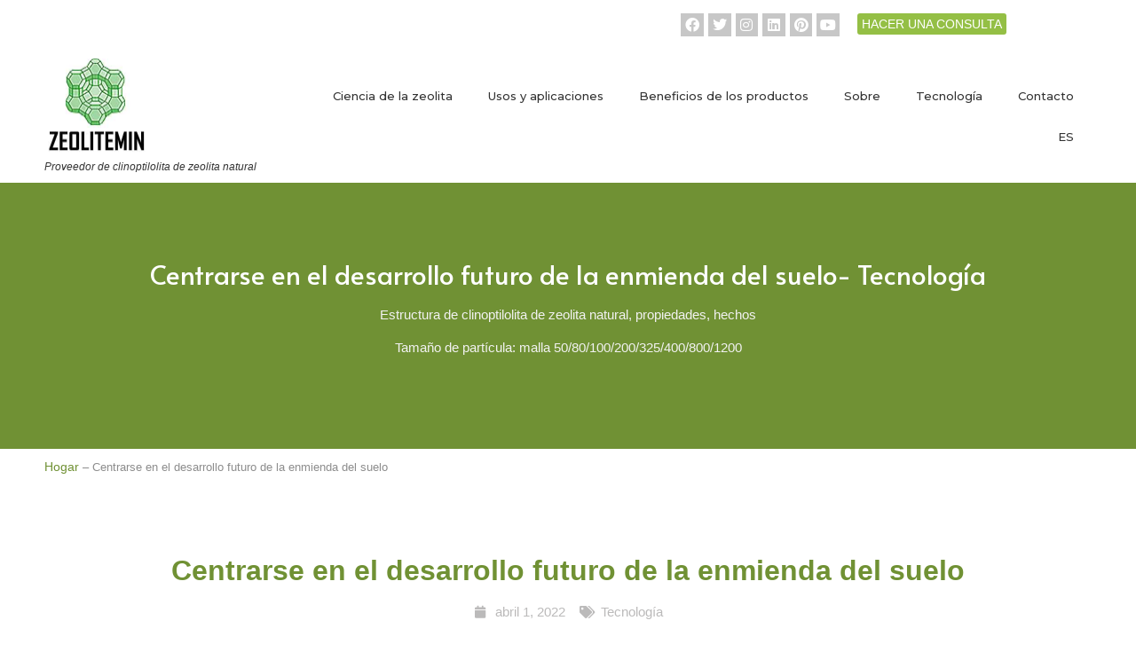

--- FILE ---
content_type: text/html; charset=UTF-8
request_url: https://zeolitemin.com/es/development-of-soil-amendment/
body_size: 31750
content:
<!doctype html>
<html lang="es-ES" prefix="og: https://ogp.me/ns#">
<head><meta charset="UTF-8"><script>if(navigator.userAgent.match(/MSIE|Internet Explorer/i)||navigator.userAgent.match(/Trident\/7\..*?rv:11/i)){var href=document.location.href;if(!href.match(/[?&]nowprocket/)){if(href.indexOf("?")==-1){if(href.indexOf("#")==-1){document.location.href=href+"?nowprocket=1"}else{document.location.href=href.replace("#","?nowprocket=1#")}}else{if(href.indexOf("#")==-1){document.location.href=href+"&nowprocket=1"}else{document.location.href=href.replace("#","&nowprocket=1#")}}}}</script><script>(()=>{class RocketLazyLoadScripts{constructor(){this.v="1.2.5.1",this.triggerEvents=["keydown","mousedown","mousemove","touchmove","touchstart","touchend","wheel"],this.userEventHandler=this.t.bind(this),this.touchStartHandler=this.i.bind(this),this.touchMoveHandler=this.o.bind(this),this.touchEndHandler=this.h.bind(this),this.clickHandler=this.u.bind(this),this.interceptedClicks=[],this.interceptedClickListeners=[],this.l(this),window.addEventListener("pageshow",(t=>{this.persisted=t.persisted,this.everythingLoaded&&this.m()})),document.addEventListener("DOMContentLoaded",(()=>{this.p()})),this.delayedScripts={normal:[],async:[],defer:[]},this.trash=[],this.allJQueries=[]}k(t){document.hidden?t.t():(this.triggerEvents.forEach((e=>window.addEventListener(e,t.userEventHandler,{passive:!0}))),window.addEventListener("touchstart",t.touchStartHandler,{passive:!0}),window.addEventListener("mousedown",t.touchStartHandler),document.addEventListener("visibilitychange",t.userEventHandler))}_(){this.triggerEvents.forEach((t=>window.removeEventListener(t,this.userEventHandler,{passive:!0}))),document.removeEventListener("visibilitychange",this.userEventHandler)}i(t){"HTML"!==t.target.tagName&&(window.addEventListener("touchend",this.touchEndHandler),window.addEventListener("mouseup",this.touchEndHandler),window.addEventListener("touchmove",this.touchMoveHandler,{passive:!0}),window.addEventListener("mousemove",this.touchMoveHandler),t.target.addEventListener("click",this.clickHandler),this.L(t.target,!0),this.M(t.target,"onclick","rocket-onclick"),this.C())}o(t){window.removeEventListener("touchend",this.touchEndHandler),window.removeEventListener("mouseup",this.touchEndHandler),window.removeEventListener("touchmove",this.touchMoveHandler,{passive:!0}),window.removeEventListener("mousemove",this.touchMoveHandler),t.target.removeEventListener("click",this.clickHandler),this.L(t.target,!1),this.M(t.target,"rocket-onclick","onclick"),this.O()}h(){window.removeEventListener("touchend",this.touchEndHandler),window.removeEventListener("mouseup",this.touchEndHandler),window.removeEventListener("touchmove",this.touchMoveHandler,{passive:!0}),window.removeEventListener("mousemove",this.touchMoveHandler)}u(t){t.target.removeEventListener("click",this.clickHandler),this.L(t.target,!1),this.M(t.target,"rocket-onclick","onclick"),this.interceptedClicks.push(t),t.preventDefault(),t.stopPropagation(),t.stopImmediatePropagation(),this.O()}D(){window.removeEventListener("touchstart",this.touchStartHandler,{passive:!0}),window.removeEventListener("mousedown",this.touchStartHandler),this.interceptedClicks.forEach((t=>{t.target.dispatchEvent(new MouseEvent("click",{view:t.view,bubbles:!0,cancelable:!0}))}))}l(t){EventTarget.prototype.addEventListenerBase=EventTarget.prototype.addEventListener,EventTarget.prototype.addEventListener=function(e,i,o){"click"!==e||t.windowLoaded||i===t.clickHandler||t.interceptedClickListeners.push({target:this,func:i,options:o}),(this||window).addEventListenerBase(e,i,o)}}L(t,e){this.interceptedClickListeners.forEach((i=>{i.target===t&&(e?t.removeEventListener("click",i.func,i.options):t.addEventListener("click",i.func,i.options))})),t.parentNode!==document.documentElement&&this.L(t.parentNode,e)}S(){return new Promise((t=>{this.T?this.O=t:t()}))}C(){this.T=!0}O(){this.T=!1}M(t,e,i){t.hasAttribute&&t.hasAttribute(e)&&(event.target.setAttribute(i,event.target.getAttribute(e)),event.target.removeAttribute(e))}t(){this._(this),"loading"===document.readyState?document.addEventListener("DOMContentLoaded",this.R.bind(this)):this.R()}p(){let t=[];document.querySelectorAll("script[type=rocketlazyloadscript][data-rocket-src]").forEach((e=>{let i=e.getAttribute("data-rocket-src");if(i&&0!==i.indexOf("data:")){0===i.indexOf("//")&&(i=location.protocol+i);try{const o=new URL(i).origin;o!==location.origin&&t.push({src:o,crossOrigin:e.crossOrigin||"module"===e.getAttribute("data-rocket-type")})}catch(t){}}})),t=[...new Map(t.map((t=>[JSON.stringify(t),t]))).values()],this.j(t,"preconnect")}async R(){this.lastBreath=Date.now(),this.P(this),this.F(this),this.q(),this.A(),this.I(),await this.U(this.delayedScripts.normal),await this.U(this.delayedScripts.defer),await this.U(this.delayedScripts.async);try{await this.W(),await this.H(this),await this.J()}catch(t){console.error(t)}window.dispatchEvent(new Event("rocket-allScriptsLoaded")),this.everythingLoaded=!0,this.S().then((()=>{this.D()})),this.N()}A(){document.querySelectorAll("script[type=rocketlazyloadscript]").forEach((t=>{t.hasAttribute("data-rocket-src")?t.hasAttribute("async")&&!1!==t.async?this.delayedScripts.async.push(t):t.hasAttribute("defer")&&!1!==t.defer||"module"===t.getAttribute("data-rocket-type")?this.delayedScripts.defer.push(t):this.delayedScripts.normal.push(t):this.delayedScripts.normal.push(t)}))}async B(t){if(await this.G(),!0!==t.noModule||!("noModule"in HTMLScriptElement.prototype))return new Promise((e=>{let i;function o(){(i||t).setAttribute("data-rocket-status","executed"),e()}try{if(navigator.userAgent.indexOf("Firefox/")>0||""===navigator.vendor)i=document.createElement("script"),[...t.attributes].forEach((t=>{let e=t.nodeName;"type"!==e&&("data-rocket-type"===e&&(e="type"),"data-rocket-src"===e&&(e="src"),i.setAttribute(e,t.nodeValue))})),t.text&&(i.text=t.text),i.hasAttribute("src")?(i.addEventListener("load",o),i.addEventListener("error",(function(){i.setAttribute("data-rocket-status","failed"),e()})),setTimeout((()=>{i.isConnected||e()}),1)):(i.text=t.text,o()),t.parentNode.replaceChild(i,t);else{const i=t.getAttribute("data-rocket-type"),n=t.getAttribute("data-rocket-src");i?(t.type=i,t.removeAttribute("data-rocket-type")):t.removeAttribute("type"),t.addEventListener("load",o),t.addEventListener("error",(function(){t.setAttribute("data-rocket-status","failed"),e()})),n?(t.removeAttribute("data-rocket-src"),t.src=n):t.src="data:text/javascript;base64,"+window.btoa(unescape(encodeURIComponent(t.text)))}}catch(i){t.setAttribute("data-rocket-status","failed"),e()}}));t.setAttribute("data-rocket-status","skipped")}async U(t){const e=t.shift();return e&&e.isConnected?(await this.B(e),this.U(t)):Promise.resolve()}I(){this.j([...this.delayedScripts.normal,...this.delayedScripts.defer,...this.delayedScripts.async],"preload")}j(t,e){var i=document.createDocumentFragment();t.forEach((t=>{const o=t.getAttribute&&t.getAttribute("data-rocket-src")||t.src;if(o){const n=document.createElement("link");n.href=o,n.rel=e,"preconnect"!==e&&(n.as="script"),t.getAttribute&&"module"===t.getAttribute("data-rocket-type")&&(n.crossOrigin=!0),t.crossOrigin&&(n.crossOrigin=t.crossOrigin),t.integrity&&(n.integrity=t.integrity),i.appendChild(n),this.trash.push(n)}})),document.head.appendChild(i)}P(t){let e={};function i(i,o){return e[o].eventsToRewrite.indexOf(i)>=0&&!t.everythingLoaded?"rocket-"+i:i}function o(t,o){!function(t){e[t]||(e[t]={originalFunctions:{add:t.addEventListener,remove:t.removeEventListener},eventsToRewrite:[]},t.addEventListener=function(){arguments[0]=i(arguments[0],t),e[t].originalFunctions.add.apply(t,arguments)},t.removeEventListener=function(){arguments[0]=i(arguments[0],t),e[t].originalFunctions.remove.apply(t,arguments)})}(t),e[t].eventsToRewrite.push(o)}function n(e,i){let o=e[i];e[i]=null,Object.defineProperty(e,i,{get:()=>o||function(){},set(n){t.everythingLoaded?o=n:e["rocket"+i]=o=n}})}o(document,"DOMContentLoaded"),o(window,"DOMContentLoaded"),o(window,"load"),o(window,"pageshow"),o(document,"readystatechange"),n(document,"onreadystatechange"),n(window,"onload"),n(window,"onpageshow")}F(t){let e;function i(e){return t.everythingLoaded?e:e.split(" ").map((t=>"load"===t||0===t.indexOf("load.")?"rocket-jquery-load":t)).join(" ")}function o(o){if(o&&o.fn&&!t.allJQueries.includes(o)){o.fn.ready=o.fn.init.prototype.ready=function(e){return t.domReadyFired?e.bind(document)(o):document.addEventListener("rocket-DOMContentLoaded",(()=>e.bind(document)(o))),o([])};const e=o.fn.on;o.fn.on=o.fn.init.prototype.on=function(){return this[0]===window&&("string"==typeof arguments[0]||arguments[0]instanceof String?arguments[0]=i(arguments[0]):"object"==typeof arguments[0]&&Object.keys(arguments[0]).forEach((t=>{const e=arguments[0][t];delete arguments[0][t],arguments[0][i(t)]=e}))),e.apply(this,arguments),this},t.allJQueries.push(o)}e=o}o(window.jQuery),Object.defineProperty(window,"jQuery",{get:()=>e,set(t){o(t)}})}async H(t){const e=document.querySelector("script[data-webpack]");e&&(await async function(){return new Promise((t=>{e.addEventListener("load",t),e.addEventListener("error",t)}))}(),await t.K(),await t.H(t))}async W(){this.domReadyFired=!0,await this.G(),document.dispatchEvent(new Event("rocket-readystatechange")),await this.G(),document.rocketonreadystatechange&&document.rocketonreadystatechange(),await this.G(),document.dispatchEvent(new Event("rocket-DOMContentLoaded")),await this.G(),window.dispatchEvent(new Event("rocket-DOMContentLoaded"))}async J(){await this.G(),document.dispatchEvent(new Event("rocket-readystatechange")),await this.G(),document.rocketonreadystatechange&&document.rocketonreadystatechange(),await this.G(),window.dispatchEvent(new Event("rocket-load")),await this.G(),window.rocketonload&&window.rocketonload(),await this.G(),this.allJQueries.forEach((t=>t(window).trigger("rocket-jquery-load"))),await this.G();const t=new Event("rocket-pageshow");t.persisted=this.persisted,window.dispatchEvent(t),await this.G(),window.rocketonpageshow&&window.rocketonpageshow({persisted:this.persisted}),this.windowLoaded=!0}m(){document.onreadystatechange&&document.onreadystatechange(),window.onload&&window.onload(),window.onpageshow&&window.onpageshow({persisted:this.persisted})}q(){const t=new Map;document.write=document.writeln=function(e){const i=document.currentScript;i||console.error("WPRocket unable to document.write this: "+e);const o=document.createRange(),n=i.parentElement;let s=t.get(i);void 0===s&&(s=i.nextSibling,t.set(i,s));const c=document.createDocumentFragment();o.setStart(c,0),c.appendChild(o.createContextualFragment(e)),n.insertBefore(c,s)}}async G(){Date.now()-this.lastBreath>45&&(await this.K(),this.lastBreath=Date.now())}async K(){return document.hidden?new Promise((t=>setTimeout(t))):new Promise((t=>requestAnimationFrame(t)))}N(){this.trash.forEach((t=>t.remove()))}static run(){const t=new RocketLazyLoadScripts;t.k(t)}}RocketLazyLoadScripts.run()})();</script>
	
		<meta name="viewport" content="width=device-width, initial-scale=1">
	<link rel="profile" href="http://gmpg.org/xfn/11">
	
<!-- Optimización en motores de búsqueda por Rank Math PRO -  https://rankmath.com/ -->
<title>Centrarse en el desarrollo futuro de la enmienda del suelo</title><link rel="preload" as="style" href="https://fonts.googleapis.com/css?family=Montserrat%3A100%2C100italic%2C200%2C200italic%2C300%2C300italic%2C400%2C400italic%2C500%2C500italic%2C600%2C600italic%2C700%2C700italic%2C800%2C800italic%2C900%2C900italic%7CAlata%3A100%2C100italic%2C200%2C200italic%2C300%2C300italic%2C400%2C400italic%2C500%2C500italic%2C600%2C600italic%2C700%2C700italic%2C800%2C800italic%2C900%2C900italic&#038;display=swap" /><link rel="stylesheet" href="https://fonts.googleapis.com/css?family=Montserrat%3A100%2C100italic%2C200%2C200italic%2C300%2C300italic%2C400%2C400italic%2C500%2C500italic%2C600%2C600italic%2C700%2C700italic%2C800%2C800italic%2C900%2C900italic%7CAlata%3A100%2C100italic%2C200%2C200italic%2C300%2C300italic%2C400%2C400italic%2C500%2C500italic%2C600%2C600italic%2C700%2C700italic%2C800%2C800italic%2C900%2C900italic&#038;display=swap" media="print" onload="this.media='all'" /><noscript><link rel="stylesheet" href="https://fonts.googleapis.com/css?family=Montserrat%3A100%2C100italic%2C200%2C200italic%2C300%2C300italic%2C400%2C400italic%2C500%2C500italic%2C600%2C600italic%2C700%2C700italic%2C800%2C800italic%2C900%2C900italic%7CAlata%3A100%2C100italic%2C200%2C200italic%2C300%2C300italic%2C400%2C400italic%2C500%2C500italic%2C600%2C600italic%2C700%2C700italic%2C800%2C800italic%2C900%2C900italic&#038;display=swap" /></noscript>
<meta name="description" content="Zeolite Soil Enmienda está trayendo una nueva oportunidad a la agricultura."/>
<meta name="robots" content="follow, index, max-snippet:-1, max-video-preview:-1, max-image-preview:large"/>
<link rel="canonical" href="https://zeolitemin.com/es/development-of-soil-amendment/" />
<meta property="og:locale" content="es_ES" />
<meta property="og:type" content="article" />
<meta property="og:title" content="Centrarse en el desarrollo futuro de la enmienda del suelo" />
<meta property="og:description" content="Zeolite Soil Enmienda está trayendo una nueva oportunidad a la agricultura." />
<meta property="og:url" content="https://zeolitemin.com/es/development-of-soil-amendment/" />
<meta property="og:site_name" content="Zeolita Min" />
<meta property="article:publisher" content="https://www.facebook.com/zeolitemin/" />
<meta property="article:author" content="https://www.facebook.com/zeolitemin/" />
<meta property="article:tag" content="clinoptilolita" />
<meta property="article:tag" content="zeolita natural" />
<meta property="article:tag" content="ph" />
<meta property="article:tag" content="Enmienda del suelo" />
<meta property="article:tag" content="zeolita" />
<meta property="article:tag" content="polvo de zeolita" />
<meta property="article:section" content="Tecnología" />
<meta property="og:updated_time" content="2023-04-17T10:27:53+08:00" />
<meta property="og:image" content="https://zeolitemin.com/wp-content/uploads/2021/08/bars-10.jpg" />
<meta property="og:image:secure_url" content="https://zeolitemin.com/wp-content/uploads/2021/08/bars-10.jpg" />
<meta property="og:image:width" content="806" />
<meta property="og:image:height" content="348" />
<meta property="og:image:alt" content="enmienda de suelo de zeolita natural de clinoptilolita" />
<meta property="og:image:type" content="image/jpeg" />
<meta property="article:published_time" content="2022-04-01T14:35:25+08:00" />
<meta property="article:modified_time" content="2023-04-17T10:27:53+08:00" />
<meta name="twitter:card" content="summary" />
<meta name="twitter:title" content="Centrarse en el desarrollo futuro de la enmienda del suelo" />
<meta name="twitter:description" content="Zeolite Soil Enmienda está trayendo una nueva oportunidad a la agricultura." />
<meta name="twitter:site" content="@zeolitemin" />
<meta name="twitter:creator" content="@zeolitemin" />
<meta name="twitter:image" content="https://zeolitemin.com/wp-content/uploads/2021/08/bars-10.jpg" />
<meta name="twitter:label1" content="Escrito por" />
<meta name="twitter:data1" content="Zeo Sand" />
<meta name="twitter:label2" content="Tiempo de lectura" />
<meta name="twitter:data2" content="1 minuto" />
<script type="application/ld+json" class="rank-math-schema-pro">{
    "@context": "https:\/\/schema.org",
    "@graph": [
        {
            "@type": "Place",
            "@id": "https:\/\/zeolitemin.com\/es\/#place",
            "geo": {
                "@type": "GeoCoordinates",
                "latitude": "24.51839",
                "longitude": "118.01503"
            },
            "hasMap": "https:\/\/www.google.com\/maps\/search\/?api=1&amp;query=24.51839,118.01503",
            "address": {
                "@type": "PostalAddress",
                "streetAddress": "Zone A,No.666 Yangguang Road,Xinyang Industrial Dist, Haicang",
                "addressLocality": "Xiamen",
                "addressRegion": "China",
                "postalCode": "361026",
                "addressCountry": "CN"
            }
        },
        {
            "@type": [
                "Negocio local",
                "Organization"
            ],
            "@id": "https:\/\/zeolitemin.com\/es\/#organization",
            "name": "Xiamen Zeolitemin Biotech Co., Ltd",
            "url": "https:\/\/zeolitemin.com",
            "sameAs": [
                "https:\/\/www.facebook.com\/zeolitemin\/",
                "https:\/\/twitter.com\/zeolitemin"
            ],
            "email": "kingson@zeolitemin.com",
            "address": {
                "@type": "PostalAddress",
                "streetAddress": "Zone A,No.666 Yangguang Road,Xinyang Industrial Dist, Haicang",
                "addressLocality": "Xiamen",
                "addressRegion": "China",
                "postalCode": "361026",
                "addressCountry": "CN"
            },
            "logo": {
                "@type": "ImageObject",
                "@id": "https:\/\/zeolitemin.com\/es\/#logo",
                "url": "https:\/\/zeolitemin.com\/wp-content\/uploads\/2022\/03\/Zeolitemin-logo228x234.jpg",
                "contentUrl": "https:\/\/zeolitemin.com\/wp-content\/uploads\/2022\/03\/Zeolitemin-logo228x234.jpg",
                "caption": "Xiamen Zeolitemin Biotech Co.,Ltd",
                "inLanguage": "es",
                "width": "228",
                "height": "234"
            },
            "priceRange": "$200",
            "openingHours": [
                "Lunes, Martes, Mi\u00e9rcoles, Jueves, Viernes 09:00-17:00"
            ],
            "location": {
                "@id": "https:\/\/zeolitemin.com\/es\/#place"
            },
            "image": {
                "@id": "https:\/\/zeolitemin.com\/es\/#logo"
            },
            "telephone": "+0086 13599921729"
        },
        {
            "@type": "WebSite",
            "@id": "https:\/\/zeolitemin.com\/es\/#website",
            "url": "https:\/\/zeolitemin.com\/es",
            "name": "Xiamen Zeolitemin Biotech Co., Ltd",
            "publisher": {
                "@id": "https:\/\/zeolitemin.com\/es\/#organization"
            },
            "inLanguage": "es"
        },
        {
            "@type": "ImageObject",
            "@id": "https:\/\/zeolitemin.com\/wp-content\/uploads\/2021\/08\/bars-10.jpg",
            "url": "https:\/\/zeolitemin.com\/wp-content\/uploads\/2021\/08\/bars-10.jpg",
            "width": "806",
            "height": "348",
            "caption": "clinoptilolite natural zeolite soil amendment",
            "inLanguage": "es"
        },
        {
            "@type": "BreadcrumbList",
            "@id": "https:\/\/zeolitemin.com\/es\/development-of-soil-amendment\/#breadcrumb",
            "itemListElement": [
                {
                    "@type": "ListItem",
                    "position": "1",
                    "item": {
                        "@id": "https:\/\/zeolitemin.com",
                        "name": "Hogar"
                    }
                },
                {
                    "@type": "ListItem",
                    "position": "2",
                    "item": {
                        "@id": "https:\/\/zeolitemin.com\/es\/development-of-soil-amendment\/",
                        "name": "Centrarse en el desarrollo futuro de la enmienda del suelo"
                    }
                }
            ]
        },
        {
            "@type": "WebPage",
            "@id": "https:\/\/zeolitemin.com\/es\/development-of-soil-amendment\/#webpage",
            "url": "https:\/\/zeolitemin.com\/es\/development-of-soil-amendment\/",
            "name": "Centrarse en el desarrollo futuro de la enmienda del suelo",
            "datePublished": "2022-04-01T14:35:25+08:00",
            "dateModified": "2023-04-17T10:27:53+08:00",
            "isPartOf": {
                "@id": "https:\/\/zeolitemin.com\/es\/#website"
            },
            "primaryImageOfPage": {
                "@id": "https:\/\/zeolitemin.com\/wp-content\/uploads\/2021\/08\/bars-10.jpg"
            },
            "inLanguage": "es",
            "breadcrumb": {
                "@id": "https:\/\/zeolitemin.com\/es\/development-of-soil-amendment\/#breadcrumb"
            }
        },
        {
            "image": {
                "@type": "ImageObject",
                "url": "https:\/\/zeolitemin.com\/wp-content\/uploads\/2021\/08\/bars-10.jpg"
            },
            "headline": "Focus On Future Development Of Soil Amendment",
            "description": "Zeolite Soil Enmienda est\u00e1 trayendo una nueva oportunidad a la agricultura.",
            "keywords": "soil amendment, zeolite",
            "@type": "Article",
            "author": {
                "@type": "Person",
                "name": "reyson lee",
                "url": "https:\/\/zeolitemin.com"
            },
            "datePublished": "2022-04-01T14:35:25+08:00",
            "dateModified": "2023-04-17T10:27:53+08:00",
            "copyrightYear": "2023",
            "name": "Centrarse en el desarrollo futuro de la enmienda del suelo",
            "mainEntityOfPage": {
                "@id": "https:\/\/zeolitemin.com\/es\/development-of-soil-amendment\/#webpage"
            }
        },
        {
            "@type": "Person",
            "name": "reyson lee",
            "description": "Zeolite Soil Enmienda est\u00e1 trayendo una nueva oportunidad a la agricultura.",
            "email": "kingson@zeolitemin.com",
            "address": {
                "@type": "PostalAddress",
                "streetAddress": "No.666 Yangguang Road,Xinyang Industrial Dist,Haicang,Xiamen,China",
                "addressLocality": "xiamen",
                "addressRegion": "fujian",
                "postalCode": "361004",
                "addressCountry": "china"
            },
            "gender": "male",
            "jobTitle": "marketing manager",
            "sameAs": [
                "https:\/\/www.facebook.com\/zeolitemin\/",
                "https:\/\/twitter.com\/zeolitemin\/",
                "https:\/\/zeolitemin.com"
            ]
        }
    ]
}</script>
<!-- /Plugin Rank Math WordPress SEO -->

<link rel='dns-prefetch' href='//fonts.gstatic.com' />
<link rel='dns-prefetch' href='//www.googletagmanager.com' />
<link rel='dns-prefetch' href='//fonts.googleapis.com' />
<link href='https://fonts.gstatic.com' crossorigin rel='preconnect' />
<link rel="alternate" type="application/rss+xml" title="ZeoliteMin &raquo; Feed" href="https://zeolitemin.com/es/feed/" />
<link rel="alternate" type="application/rss+xml" title="ZeoliteMin &raquo; Feed de los comentarios" href="https://zeolitemin.com/es/comments/feed/" />
<link rel="alternate" title="oEmbed (JSON)" type="application/json+oembed" href="https://zeolitemin.com/es/wp-json/oembed/1.0/embed?url=https%3A%2F%2Fzeolitemin.com%2Fes%2Fdevelopment-of-soil-amendment%2F" />
<link rel="alternate" title="oEmbed (XML)" type="text/xml+oembed" href="https://zeolitemin.com/es/wp-json/oembed/1.0/embed?url=https%3A%2F%2Fzeolitemin.com%2Fes%2Fdevelopment-of-soil-amendment%2F&#038;format=xml" />
<style id='wp-img-auto-sizes-contain-inline-css' type='text/css'>
img:is([sizes=auto i],[sizes^="auto," i]){contain-intrinsic-size:3000px 1500px}
/*# sourceURL=wp-img-auto-sizes-contain-inline-css */
</style>
<style id='wp-emoji-styles-inline-css' type='text/css'>

	img.wp-smiley, img.emoji {
		display: inline !important;
		border: none !important;
		box-shadow: none !important;
		height: 1em !important;
		width: 1em !important;
		margin: 0 0.07em !important;
		vertical-align: -0.1em !important;
		background: none !important;
		padding: 0 !important;
	}
/*# sourceURL=wp-emoji-styles-inline-css */
</style>
<link rel='stylesheet' id='wp-block-library-css' href='https://zeolitemin.com/wp-includes/css/dist/block-library/style.min.css?ver=6.9' type='text/css' media='all' />
<style id='wp-block-heading-inline-css' type='text/css'>
h1:where(.wp-block-heading).has-background,h2:where(.wp-block-heading).has-background,h3:where(.wp-block-heading).has-background,h4:where(.wp-block-heading).has-background,h5:where(.wp-block-heading).has-background,h6:where(.wp-block-heading).has-background{padding:1.25em 2.375em}h1.has-text-align-left[style*=writing-mode]:where([style*=vertical-lr]),h1.has-text-align-right[style*=writing-mode]:where([style*=vertical-rl]),h2.has-text-align-left[style*=writing-mode]:where([style*=vertical-lr]),h2.has-text-align-right[style*=writing-mode]:where([style*=vertical-rl]),h3.has-text-align-left[style*=writing-mode]:where([style*=vertical-lr]),h3.has-text-align-right[style*=writing-mode]:where([style*=vertical-rl]),h4.has-text-align-left[style*=writing-mode]:where([style*=vertical-lr]),h4.has-text-align-right[style*=writing-mode]:where([style*=vertical-rl]),h5.has-text-align-left[style*=writing-mode]:where([style*=vertical-lr]),h5.has-text-align-right[style*=writing-mode]:where([style*=vertical-rl]),h6.has-text-align-left[style*=writing-mode]:where([style*=vertical-lr]),h6.has-text-align-right[style*=writing-mode]:where([style*=vertical-rl]){rotate:180deg}
/*# sourceURL=https://zeolitemin.com/wp-includes/blocks/heading/style.min.css */
</style>
<style id='wp-block-image-inline-css' type='text/css'>
.wp-block-image>a,.wp-block-image>figure>a{display:inline-block}.wp-block-image img{box-sizing:border-box;height:auto;max-width:100%;vertical-align:bottom}@media not (prefers-reduced-motion){.wp-block-image img.hide{visibility:hidden}.wp-block-image img.show{animation:show-content-image .4s}}.wp-block-image[style*=border-radius] img,.wp-block-image[style*=border-radius]>a{border-radius:inherit}.wp-block-image.has-custom-border img{box-sizing:border-box}.wp-block-image.aligncenter{text-align:center}.wp-block-image.alignfull>a,.wp-block-image.alignwide>a{width:100%}.wp-block-image.alignfull img,.wp-block-image.alignwide img{height:auto;width:100%}.wp-block-image .aligncenter,.wp-block-image .alignleft,.wp-block-image .alignright,.wp-block-image.aligncenter,.wp-block-image.alignleft,.wp-block-image.alignright{display:table}.wp-block-image .aligncenter>figcaption,.wp-block-image .alignleft>figcaption,.wp-block-image .alignright>figcaption,.wp-block-image.aligncenter>figcaption,.wp-block-image.alignleft>figcaption,.wp-block-image.alignright>figcaption{caption-side:bottom;display:table-caption}.wp-block-image .alignleft{float:left;margin:.5em 1em .5em 0}.wp-block-image .alignright{float:right;margin:.5em 0 .5em 1em}.wp-block-image .aligncenter{margin-left:auto;margin-right:auto}.wp-block-image :where(figcaption){margin-bottom:1em;margin-top:.5em}.wp-block-image.is-style-circle-mask img{border-radius:9999px}@supports ((-webkit-mask-image:none) or (mask-image:none)) or (-webkit-mask-image:none){.wp-block-image.is-style-circle-mask img{border-radius:0;-webkit-mask-image:url('data:image/svg+xml;utf8,<svg viewBox="0 0 100 100" xmlns="http://www.w3.org/2000/svg"><circle cx="50" cy="50" r="50"/></svg>');mask-image:url('data:image/svg+xml;utf8,<svg viewBox="0 0 100 100" xmlns="http://www.w3.org/2000/svg"><circle cx="50" cy="50" r="50"/></svg>');mask-mode:alpha;-webkit-mask-position:center;mask-position:center;-webkit-mask-repeat:no-repeat;mask-repeat:no-repeat;-webkit-mask-size:contain;mask-size:contain}}:root :where(.wp-block-image.is-style-rounded img,.wp-block-image .is-style-rounded img){border-radius:9999px}.wp-block-image figure{margin:0}.wp-lightbox-container{display:flex;flex-direction:column;position:relative}.wp-lightbox-container img{cursor:zoom-in}.wp-lightbox-container img:hover+button{opacity:1}.wp-lightbox-container button{align-items:center;backdrop-filter:blur(16px) saturate(180%);background-color:#5a5a5a40;border:none;border-radius:4px;cursor:zoom-in;display:flex;height:20px;justify-content:center;opacity:0;padding:0;position:absolute;right:16px;text-align:center;top:16px;width:20px;z-index:100}@media not (prefers-reduced-motion){.wp-lightbox-container button{transition:opacity .2s ease}}.wp-lightbox-container button:focus-visible{outline:3px auto #5a5a5a40;outline:3px auto -webkit-focus-ring-color;outline-offset:3px}.wp-lightbox-container button:hover{cursor:pointer;opacity:1}.wp-lightbox-container button:focus{opacity:1}.wp-lightbox-container button:focus,.wp-lightbox-container button:hover,.wp-lightbox-container button:not(:hover):not(:active):not(.has-background){background-color:#5a5a5a40;border:none}.wp-lightbox-overlay{box-sizing:border-box;cursor:zoom-out;height:100vh;left:0;overflow:hidden;position:fixed;top:0;visibility:hidden;width:100%;z-index:100000}.wp-lightbox-overlay .close-button{align-items:center;cursor:pointer;display:flex;justify-content:center;min-height:40px;min-width:40px;padding:0;position:absolute;right:calc(env(safe-area-inset-right) + 16px);top:calc(env(safe-area-inset-top) + 16px);z-index:5000000}.wp-lightbox-overlay .close-button:focus,.wp-lightbox-overlay .close-button:hover,.wp-lightbox-overlay .close-button:not(:hover):not(:active):not(.has-background){background:none;border:none}.wp-lightbox-overlay .lightbox-image-container{height:var(--wp--lightbox-container-height);left:50%;overflow:hidden;position:absolute;top:50%;transform:translate(-50%,-50%);transform-origin:top left;width:var(--wp--lightbox-container-width);z-index:9999999999}.wp-lightbox-overlay .wp-block-image{align-items:center;box-sizing:border-box;display:flex;height:100%;justify-content:center;margin:0;position:relative;transform-origin:0 0;width:100%;z-index:3000000}.wp-lightbox-overlay .wp-block-image img{height:var(--wp--lightbox-image-height);min-height:var(--wp--lightbox-image-height);min-width:var(--wp--lightbox-image-width);width:var(--wp--lightbox-image-width)}.wp-lightbox-overlay .wp-block-image figcaption{display:none}.wp-lightbox-overlay button{background:none;border:none}.wp-lightbox-overlay .scrim{background-color:#fff;height:100%;opacity:.9;position:absolute;width:100%;z-index:2000000}.wp-lightbox-overlay.active{visibility:visible}@media not (prefers-reduced-motion){.wp-lightbox-overlay.active{animation:turn-on-visibility .25s both}.wp-lightbox-overlay.active img{animation:turn-on-visibility .35s both}.wp-lightbox-overlay.show-closing-animation:not(.active){animation:turn-off-visibility .35s both}.wp-lightbox-overlay.show-closing-animation:not(.active) img{animation:turn-off-visibility .25s both}.wp-lightbox-overlay.zoom.active{animation:none;opacity:1;visibility:visible}.wp-lightbox-overlay.zoom.active .lightbox-image-container{animation:lightbox-zoom-in .4s}.wp-lightbox-overlay.zoom.active .lightbox-image-container img{animation:none}.wp-lightbox-overlay.zoom.active .scrim{animation:turn-on-visibility .4s forwards}.wp-lightbox-overlay.zoom.show-closing-animation:not(.active){animation:none}.wp-lightbox-overlay.zoom.show-closing-animation:not(.active) .lightbox-image-container{animation:lightbox-zoom-out .4s}.wp-lightbox-overlay.zoom.show-closing-animation:not(.active) .lightbox-image-container img{animation:none}.wp-lightbox-overlay.zoom.show-closing-animation:not(.active) .scrim{animation:turn-off-visibility .4s forwards}}@keyframes show-content-image{0%{visibility:hidden}99%{visibility:hidden}to{visibility:visible}}@keyframes turn-on-visibility{0%{opacity:0}to{opacity:1}}@keyframes turn-off-visibility{0%{opacity:1;visibility:visible}99%{opacity:0;visibility:visible}to{opacity:0;visibility:hidden}}@keyframes lightbox-zoom-in{0%{transform:translate(calc((-100vw + var(--wp--lightbox-scrollbar-width))/2 + var(--wp--lightbox-initial-left-position)),calc(-50vh + var(--wp--lightbox-initial-top-position))) scale(var(--wp--lightbox-scale))}to{transform:translate(-50%,-50%) scale(1)}}@keyframes lightbox-zoom-out{0%{transform:translate(-50%,-50%) scale(1);visibility:visible}99%{visibility:visible}to{transform:translate(calc((-100vw + var(--wp--lightbox-scrollbar-width))/2 + var(--wp--lightbox-initial-left-position)),calc(-50vh + var(--wp--lightbox-initial-top-position))) scale(var(--wp--lightbox-scale));visibility:hidden}}
/*# sourceURL=https://zeolitemin.com/wp-includes/blocks/image/style.min.css */
</style>
<style id='wp-block-list-inline-css' type='text/css'>
ol,ul{box-sizing:border-box}:root :where(.wp-block-list.has-background){padding:1.25em 2.375em}
/*# sourceURL=https://zeolitemin.com/wp-includes/blocks/list/style.min.css */
</style>
<style id='wp-block-paragraph-inline-css' type='text/css'>
.is-small-text{font-size:.875em}.is-regular-text{font-size:1em}.is-large-text{font-size:2.25em}.is-larger-text{font-size:3em}.has-drop-cap:not(:focus):first-letter{float:left;font-size:8.4em;font-style:normal;font-weight:100;line-height:.68;margin:.05em .1em 0 0;text-transform:uppercase}body.rtl .has-drop-cap:not(:focus):first-letter{float:none;margin-left:.1em}p.has-drop-cap.has-background{overflow:hidden}:root :where(p.has-background){padding:1.25em 2.375em}:where(p.has-text-color:not(.has-link-color)) a{color:inherit}p.has-text-align-left[style*="writing-mode:vertical-lr"],p.has-text-align-right[style*="writing-mode:vertical-rl"]{rotate:180deg}
/*# sourceURL=https://zeolitemin.com/wp-includes/blocks/paragraph/style.min.css */
</style>
<style id='global-styles-inline-css' type='text/css'>
:root{--wp--preset--aspect-ratio--square: 1;--wp--preset--aspect-ratio--4-3: 4/3;--wp--preset--aspect-ratio--3-4: 3/4;--wp--preset--aspect-ratio--3-2: 3/2;--wp--preset--aspect-ratio--2-3: 2/3;--wp--preset--aspect-ratio--16-9: 16/9;--wp--preset--aspect-ratio--9-16: 9/16;--wp--preset--color--black: #000000;--wp--preset--color--cyan-bluish-gray: #abb8c3;--wp--preset--color--white: #ffffff;--wp--preset--color--pale-pink: #f78da7;--wp--preset--color--vivid-red: #cf2e2e;--wp--preset--color--luminous-vivid-orange: #ff6900;--wp--preset--color--luminous-vivid-amber: #fcb900;--wp--preset--color--light-green-cyan: #7bdcb5;--wp--preset--color--vivid-green-cyan: #00d084;--wp--preset--color--pale-cyan-blue: #8ed1fc;--wp--preset--color--vivid-cyan-blue: #0693e3;--wp--preset--color--vivid-purple: #9b51e0;--wp--preset--gradient--vivid-cyan-blue-to-vivid-purple: linear-gradient(135deg,rgb(6,147,227) 0%,rgb(155,81,224) 100%);--wp--preset--gradient--light-green-cyan-to-vivid-green-cyan: linear-gradient(135deg,rgb(122,220,180) 0%,rgb(0,208,130) 100%);--wp--preset--gradient--luminous-vivid-amber-to-luminous-vivid-orange: linear-gradient(135deg,rgb(252,185,0) 0%,rgb(255,105,0) 100%);--wp--preset--gradient--luminous-vivid-orange-to-vivid-red: linear-gradient(135deg,rgb(255,105,0) 0%,rgb(207,46,46) 100%);--wp--preset--gradient--very-light-gray-to-cyan-bluish-gray: linear-gradient(135deg,rgb(238,238,238) 0%,rgb(169,184,195) 100%);--wp--preset--gradient--cool-to-warm-spectrum: linear-gradient(135deg,rgb(74,234,220) 0%,rgb(151,120,209) 20%,rgb(207,42,186) 40%,rgb(238,44,130) 60%,rgb(251,105,98) 80%,rgb(254,248,76) 100%);--wp--preset--gradient--blush-light-purple: linear-gradient(135deg,rgb(255,206,236) 0%,rgb(152,150,240) 100%);--wp--preset--gradient--blush-bordeaux: linear-gradient(135deg,rgb(254,205,165) 0%,rgb(254,45,45) 50%,rgb(107,0,62) 100%);--wp--preset--gradient--luminous-dusk: linear-gradient(135deg,rgb(255,203,112) 0%,rgb(199,81,192) 50%,rgb(65,88,208) 100%);--wp--preset--gradient--pale-ocean: linear-gradient(135deg,rgb(255,245,203) 0%,rgb(182,227,212) 50%,rgb(51,167,181) 100%);--wp--preset--gradient--electric-grass: linear-gradient(135deg,rgb(202,248,128) 0%,rgb(113,206,126) 100%);--wp--preset--gradient--midnight: linear-gradient(135deg,rgb(2,3,129) 0%,rgb(40,116,252) 100%);--wp--preset--font-size--small: 13px;--wp--preset--font-size--medium: 20px;--wp--preset--font-size--large: 36px;--wp--preset--font-size--x-large: 42px;--wp--preset--spacing--20: 0.44rem;--wp--preset--spacing--30: 0.67rem;--wp--preset--spacing--40: 1rem;--wp--preset--spacing--50: 1.5rem;--wp--preset--spacing--60: 2.25rem;--wp--preset--spacing--70: 3.38rem;--wp--preset--spacing--80: 5.06rem;--wp--preset--shadow--natural: 6px 6px 9px rgba(0, 0, 0, 0.2);--wp--preset--shadow--deep: 12px 12px 50px rgba(0, 0, 0, 0.4);--wp--preset--shadow--sharp: 6px 6px 0px rgba(0, 0, 0, 0.2);--wp--preset--shadow--outlined: 6px 6px 0px -3px rgb(255, 255, 255), 6px 6px rgb(0, 0, 0);--wp--preset--shadow--crisp: 6px 6px 0px rgb(0, 0, 0);}:where(.is-layout-flex){gap: 0.5em;}:where(.is-layout-grid){gap: 0.5em;}body .is-layout-flex{display: flex;}.is-layout-flex{flex-wrap: wrap;align-items: center;}.is-layout-flex > :is(*, div){margin: 0;}body .is-layout-grid{display: grid;}.is-layout-grid > :is(*, div){margin: 0;}:where(.wp-block-columns.is-layout-flex){gap: 2em;}:where(.wp-block-columns.is-layout-grid){gap: 2em;}:where(.wp-block-post-template.is-layout-flex){gap: 1.25em;}:where(.wp-block-post-template.is-layout-grid){gap: 1.25em;}.has-black-color{color: var(--wp--preset--color--black) !important;}.has-cyan-bluish-gray-color{color: var(--wp--preset--color--cyan-bluish-gray) !important;}.has-white-color{color: var(--wp--preset--color--white) !important;}.has-pale-pink-color{color: var(--wp--preset--color--pale-pink) !important;}.has-vivid-red-color{color: var(--wp--preset--color--vivid-red) !important;}.has-luminous-vivid-orange-color{color: var(--wp--preset--color--luminous-vivid-orange) !important;}.has-luminous-vivid-amber-color{color: var(--wp--preset--color--luminous-vivid-amber) !important;}.has-light-green-cyan-color{color: var(--wp--preset--color--light-green-cyan) !important;}.has-vivid-green-cyan-color{color: var(--wp--preset--color--vivid-green-cyan) !important;}.has-pale-cyan-blue-color{color: var(--wp--preset--color--pale-cyan-blue) !important;}.has-vivid-cyan-blue-color{color: var(--wp--preset--color--vivid-cyan-blue) !important;}.has-vivid-purple-color{color: var(--wp--preset--color--vivid-purple) !important;}.has-black-background-color{background-color: var(--wp--preset--color--black) !important;}.has-cyan-bluish-gray-background-color{background-color: var(--wp--preset--color--cyan-bluish-gray) !important;}.has-white-background-color{background-color: var(--wp--preset--color--white) !important;}.has-pale-pink-background-color{background-color: var(--wp--preset--color--pale-pink) !important;}.has-vivid-red-background-color{background-color: var(--wp--preset--color--vivid-red) !important;}.has-luminous-vivid-orange-background-color{background-color: var(--wp--preset--color--luminous-vivid-orange) !important;}.has-luminous-vivid-amber-background-color{background-color: var(--wp--preset--color--luminous-vivid-amber) !important;}.has-light-green-cyan-background-color{background-color: var(--wp--preset--color--light-green-cyan) !important;}.has-vivid-green-cyan-background-color{background-color: var(--wp--preset--color--vivid-green-cyan) !important;}.has-pale-cyan-blue-background-color{background-color: var(--wp--preset--color--pale-cyan-blue) !important;}.has-vivid-cyan-blue-background-color{background-color: var(--wp--preset--color--vivid-cyan-blue) !important;}.has-vivid-purple-background-color{background-color: var(--wp--preset--color--vivid-purple) !important;}.has-black-border-color{border-color: var(--wp--preset--color--black) !important;}.has-cyan-bluish-gray-border-color{border-color: var(--wp--preset--color--cyan-bluish-gray) !important;}.has-white-border-color{border-color: var(--wp--preset--color--white) !important;}.has-pale-pink-border-color{border-color: var(--wp--preset--color--pale-pink) !important;}.has-vivid-red-border-color{border-color: var(--wp--preset--color--vivid-red) !important;}.has-luminous-vivid-orange-border-color{border-color: var(--wp--preset--color--luminous-vivid-orange) !important;}.has-luminous-vivid-amber-border-color{border-color: var(--wp--preset--color--luminous-vivid-amber) !important;}.has-light-green-cyan-border-color{border-color: var(--wp--preset--color--light-green-cyan) !important;}.has-vivid-green-cyan-border-color{border-color: var(--wp--preset--color--vivid-green-cyan) !important;}.has-pale-cyan-blue-border-color{border-color: var(--wp--preset--color--pale-cyan-blue) !important;}.has-vivid-cyan-blue-border-color{border-color: var(--wp--preset--color--vivid-cyan-blue) !important;}.has-vivid-purple-border-color{border-color: var(--wp--preset--color--vivid-purple) !important;}.has-vivid-cyan-blue-to-vivid-purple-gradient-background{background: var(--wp--preset--gradient--vivid-cyan-blue-to-vivid-purple) !important;}.has-light-green-cyan-to-vivid-green-cyan-gradient-background{background: var(--wp--preset--gradient--light-green-cyan-to-vivid-green-cyan) !important;}.has-luminous-vivid-amber-to-luminous-vivid-orange-gradient-background{background: var(--wp--preset--gradient--luminous-vivid-amber-to-luminous-vivid-orange) !important;}.has-luminous-vivid-orange-to-vivid-red-gradient-background{background: var(--wp--preset--gradient--luminous-vivid-orange-to-vivid-red) !important;}.has-very-light-gray-to-cyan-bluish-gray-gradient-background{background: var(--wp--preset--gradient--very-light-gray-to-cyan-bluish-gray) !important;}.has-cool-to-warm-spectrum-gradient-background{background: var(--wp--preset--gradient--cool-to-warm-spectrum) !important;}.has-blush-light-purple-gradient-background{background: var(--wp--preset--gradient--blush-light-purple) !important;}.has-blush-bordeaux-gradient-background{background: var(--wp--preset--gradient--blush-bordeaux) !important;}.has-luminous-dusk-gradient-background{background: var(--wp--preset--gradient--luminous-dusk) !important;}.has-pale-ocean-gradient-background{background: var(--wp--preset--gradient--pale-ocean) !important;}.has-electric-grass-gradient-background{background: var(--wp--preset--gradient--electric-grass) !important;}.has-midnight-gradient-background{background: var(--wp--preset--gradient--midnight) !important;}.has-small-font-size{font-size: var(--wp--preset--font-size--small) !important;}.has-medium-font-size{font-size: var(--wp--preset--font-size--medium) !important;}.has-large-font-size{font-size: var(--wp--preset--font-size--large) !important;}.has-x-large-font-size{font-size: var(--wp--preset--font-size--x-large) !important;}
/*# sourceURL=global-styles-inline-css */
</style>

<style id='classic-theme-styles-inline-css' type='text/css'>
/*! This file is auto-generated */
.wp-block-button__link{color:#fff;background-color:#32373c;border-radius:9999px;box-shadow:none;text-decoration:none;padding:calc(.667em + 2px) calc(1.333em + 2px);font-size:1.125em}.wp-block-file__button{background:#32373c;color:#fff;text-decoration:none}
/*# sourceURL=/wp-includes/css/classic-themes.min.css */
</style>
<link data-minify="1" rel='stylesheet' id='trp-language-switcher-style-css' href='https://zeolitemin.com/wp-content/cache/min/1/wp-content/plugins/translatepress-multilingual/assets/css/trp-language-switcher.css?ver=1725516583' type='text/css' media='all' />
<link rel='stylesheet' id='hello-elementor-css' href='https://zeolitemin.com/wp-content/themes/ydlight/style.min.css?ver=2.4.1' type='text/css' media='all' />
<link rel='stylesheet' id='hello-elementor-theme-style-css' href='https://zeolitemin.com/wp-content/themes/ydlight/theme.min.css?ver=2.4.1' type='text/css' media='all' />
<link data-minify="1" rel='stylesheet' id='elementor-icons-css' href='https://zeolitemin.com/wp-content/cache/min/1/wp-content/plugins/elementor/assets/lib/eicons/css/elementor-icons.min.css?ver=1725516583' type='text/css' media='all' />
<link rel='stylesheet' id='elementor-frontend-css' href='https://zeolitemin.com/wp-content/plugins/elementor/assets/css/frontend.min.css?ver=3.23.4' type='text/css' media='all' />
<link data-minify="1" rel='stylesheet' id='swiper-css' href='https://zeolitemin.com/wp-content/cache/min/1/wp-content/plugins/elementor/assets/lib/swiper/v8/css/swiper.min.css?ver=1725516583' type='text/css' media='all' />
<link rel='stylesheet' id='elementor-post-10-css' href='https://zeolitemin.com/wp-content/uploads/elementor/css/post-10.css?ver=1724987345' type='text/css' media='all' />
<link rel='stylesheet' id='elementor-pro-css' href='https://zeolitemin.com/wp-content/plugins/elementor-pro/assets/css/frontend.min.css?ver=3.23.3' type='text/css' media='all' />
<link data-minify="1" rel='stylesheet' id='font-awesome-5-all-css' href='https://zeolitemin.com/wp-content/cache/min/1/wp-content/plugins/elementor/assets/lib/font-awesome/css/all.min.css?ver=1725516583' type='text/css' media='all' />
<link rel='stylesheet' id='font-awesome-4-shim-css' href='https://zeolitemin.com/wp-content/plugins/elementor/assets/lib/font-awesome/css/v4-shims.min.css?ver=3.23.4' type='text/css' media='all' />
<link rel='stylesheet' id='elementor-post-41-css' href='https://zeolitemin.com/wp-content/uploads/elementor/css/post-41.css?ver=1724987345' type='text/css' media='all' />
<link rel='stylesheet' id='elementor-post-83-css' href='https://zeolitemin.com/wp-content/uploads/elementor/css/post-83.css?ver=1724987346' type='text/css' media='all' />
<link rel='stylesheet' id='elementor-post-853-css' href='https://zeolitemin.com/wp-content/uploads/elementor/css/post-853.css?ver=1724987346' type='text/css' media='all' />
<style id='rocket-lazyload-inline-css' type='text/css'>
.rll-youtube-player{position:relative;padding-bottom:56.23%;height:0;overflow:hidden;max-width:100%;}.rll-youtube-player:focus-within{outline: 2px solid currentColor;outline-offset: 5px;}.rll-youtube-player iframe{position:absolute;top:0;left:0;width:100%;height:100%;z-index:100;background:0 0}.rll-youtube-player img{bottom:0;display:block;left:0;margin:auto;max-width:100%;width:100%;position:absolute;right:0;top:0;border:none;height:auto;-webkit-transition:.4s all;-moz-transition:.4s all;transition:.4s all}.rll-youtube-player img:hover{-webkit-filter:brightness(75%)}.rll-youtube-player .play{height:100%;width:100%;left:0;top:0;position:absolute;background:url(https://zeolitemin.com/wp-content/plugins/wp-rocket/assets/img/youtube.png) no-repeat center;background-color: transparent !important;cursor:pointer;border:none;}
/*# sourceURL=rocket-lazyload-inline-css */
</style>

<link rel='stylesheet' id='elementor-icons-shared-0-css' href='https://zeolitemin.com/wp-content/plugins/elementor/assets/lib/font-awesome/css/fontawesome.min.css?ver=5.15.3' type='text/css' media='all' />
<link data-minify="1" rel='stylesheet' id='elementor-icons-fa-brands-css' href='https://zeolitemin.com/wp-content/cache/min/1/wp-content/plugins/elementor/assets/lib/font-awesome/css/brands.min.css?ver=1725516583' type='text/css' media='all' />
<link data-minify="1" rel='stylesheet' id='elementor-icons-fa-solid-css' href='https://zeolitemin.com/wp-content/cache/min/1/wp-content/plugins/elementor/assets/lib/font-awesome/css/solid.min.css?ver=1725516583' type='text/css' media='all' />
<link rel="preconnect" href="https://fonts.gstatic.com/" crossorigin><script type="rocketlazyloadscript" data-rocket-type="text/javascript" data-rocket-src="https://zeolitemin.com/wp-includes/js/jquery/jquery.min.js?ver=3.7.1" id="jquery-core-js" defer></script>
<script type="rocketlazyloadscript" data-rocket-type="text/javascript" data-rocket-src="https://zeolitemin.com/wp-includes/js/jquery/jquery-migrate.min.js?ver=3.4.1" id="jquery-migrate-js" defer></script>
<script type="rocketlazyloadscript" data-rocket-type="text/javascript" data-rocket-src="https://zeolitemin.com/wp-content/plugins/elementor/assets/lib/font-awesome/js/v4-shims.min.js?ver=3.23.4" id="font-awesome-4-shim-js" defer></script>
<link rel="https://api.w.org/" href="https://zeolitemin.com/es/wp-json/" /><link rel="alternate" title="JSON" type="application/json" href="https://zeolitemin.com/es/wp-json/wp/v2/posts/2168" /><link rel="EditURI" type="application/rsd+xml" title="RSD" href="https://zeolitemin.com/xmlrpc.php?rsd" />
<meta name="generator" content="WordPress 6.9" />
<link rel='shortlink' href='https://zeolitemin.com/es/?p=2168' />
<link rel="alternate" hreflang="en-US" href="https://zeolitemin.com/development-of-soil-amendment/"/>
<link rel="alternate" hreflang="vi" href="https://zeolitemin.com/vn/development-of-soil-amendment/"/>
<link rel="alternate" hreflang="zh-CN" href="https://zeolitemin.com/cn/development-of-soil-amendment/"/>
<link rel="alternate" hreflang="es-ES" href="https://zeolitemin.com/es/development-of-soil-amendment/"/>
<link rel="alternate" hreflang="th" href="https://zeolitemin.com/th/development-of-soil-amendment/"/>
<link rel="alternate" hreflang="ru-RU" href="https://zeolitemin.com/ru/development-of-soil-amendment/"/>
<link rel="alternate" hreflang="bn-BD" href="https://zeolitemin.com/bn/development-of-soil-amendment/"/>
<link rel="alternate" hreflang="ja" href="https://zeolitemin.com/ja/development-of-soil-amendment/"/>
<meta name="generator" content="Elementor 3.23.4; features: additional_custom_breakpoints, e_lazyload; settings: css_print_method-external, google_font-enabled, font_display-swap">
<!-- Global site tag (gtag.js) - Google Analytics -->
<script async src="https://www.googletagmanager.com/gtag/js?id=G-V96MZ8K674"></script>
<script>
  window.dataLayer = window.dataLayer || [];
  function gtag(){dataLayer.push(arguments);}
  gtag('js', new Date());

  gtag('config', 'G-V96MZ8K674');
</script>
			<style>
				.e-con.e-parent:nth-of-type(n+4):not(.e-lazyloaded):not(.e-no-lazyload),
				.e-con.e-parent:nth-of-type(n+4):not(.e-lazyloaded):not(.e-no-lazyload) * {
					background-image: none !important;
				}
				@media screen and (max-height: 1024px) {
					.e-con.e-parent:nth-of-type(n+3):not(.e-lazyloaded):not(.e-no-lazyload),
					.e-con.e-parent:nth-of-type(n+3):not(.e-lazyloaded):not(.e-no-lazyload) * {
						background-image: none !important;
					}
				}
				@media screen and (max-height: 640px) {
					.e-con.e-parent:nth-of-type(n+2):not(.e-lazyloaded):not(.e-no-lazyload),
					.e-con.e-parent:nth-of-type(n+2):not(.e-lazyloaded):not(.e-no-lazyload) * {
						background-image: none !important;
					}
				}
			</style>
			<link rel="icon" href="https://zeolitemin.com/wp-content/uploads/2021/08/favicon.ico" sizes="32x32" />
<link rel="icon" href="https://zeolitemin.com/wp-content/uploads/2021/08/favicon.ico" sizes="192x192" />
<link rel="apple-touch-icon" href="https://zeolitemin.com/wp-content/uploads/2021/08/favicon.ico" />
<meta name="msapplication-TileImage" content="https://zeolitemin.com/wp-content/uploads/2021/08/favicon.ico" />
<noscript><style id="rocket-lazyload-nojs-css">.rll-youtube-player, [data-lazy-src]{display:none !important;}</style></noscript><link data-minify="1" rel='stylesheet' id='elementor-icons-fa-regular-css' href='https://zeolitemin.com/wp-content/cache/min/1/wp-content/plugins/elementor/assets/lib/font-awesome/css/regular.min.css?ver=1725516707' type='text/css' media='all' />
<link rel='stylesheet' id='elementor-post-213-css' href='https://zeolitemin.com/wp-content/uploads/elementor/css/post-213.css?ver=1724987347' type='text/css' media='all' />
<link rel='stylesheet' id='e-animations-css' href='https://zeolitemin.com/wp-content/plugins/elementor/assets/lib/animations/animations.min.css?ver=3.23.4' type='text/css' media='all' />
</head>
<body class="wp-singular post-template-default single single-post postid-2168 single-format-standard wp-custom-logo wp-theme-ydlight translatepress-es_ES elementor-default elementor-kit-10 elementor-page-853">

		<div data-elementor-type="header" data-elementor-id="41" class="elementor elementor-41 elementor-location-header" data-elementor-post-type="elementor_library">
					<section class="elementor-section elementor-top-section elementor-element elementor-element-9b106ca elementor-hidden-mobile elementor-section-boxed elementor-section-height-default elementor-section-height-default" data-id="9b106ca" data-element_type="section" data-settings="{&quot;background_background&quot;:&quot;classic&quot;}">
						<div class="elementor-container elementor-column-gap-default">
					<div class="elementor-column elementor-col-50 elementor-top-column elementor-element elementor-element-f7db7ae" data-id="f7db7ae" data-element_type="column">
			<div class="elementor-widget-wrap elementor-element-populated">
						<div class="elementor-element elementor-element-6520083 elementor-shape-square e-grid-align-right elementor-grid-0 elementor-widget elementor-widget-social-icons" data-id="6520083" data-element_type="widget" data-widget_type="social-icons.default">
				<div class="elementor-widget-container">
					<div class="elementor-social-icons-wrapper elementor-grid">
							<span class="elementor-grid-item">
					<a class="elementor-icon elementor-social-icon elementor-social-icon-facebook elementor-repeater-item-52e41eb" href="https://www.facebook.com/zeolitemin/" target="_blank">
						<span class="elementor-screen-only">Facebook</span>
						<i class="fab fa-facebook"></i>					</a>
				</span>
							<span class="elementor-grid-item">
					<a class="elementor-icon elementor-social-icon elementor-social-icon-twitter elementor-repeater-item-390781a" href="https://twitter.com/zeolitemin/" target="_blank">
						<span class="elementor-screen-only">Gorjeo</span>
						<i class="fab fa-twitter"></i>					</a>
				</span>
							<span class="elementor-grid-item">
					<a class="elementor-icon elementor-social-icon elementor-social-icon-instagram elementor-repeater-item-17f7a8b" href="https://www.instagram.com/zeolitemin/" target="_blank">
						<span class="elementor-screen-only">Instagram</span>
						<i class="fab fa-instagram"></i>					</a>
				</span>
							<span class="elementor-grid-item">
					<a class="elementor-icon elementor-social-icon elementor-social-icon-linkedin elementor-repeater-item-35f3ea2" href="https://www.linkedin.com/company/zeolitemin/" target="_blank">
						<span class="elementor-screen-only">LinkedIn</span>
						<i class="fab fa-linkedin"></i>					</a>
				</span>
							<span class="elementor-grid-item">
					<a class="elementor-icon elementor-social-icon elementor-social-icon-pinterest elementor-repeater-item-22876f0" href="https://www.pinterest.com/zeolitemin/" target="_blank">
						<span class="elementor-screen-only">Pinterest</span>
						<i class="fab fa-pinterest"></i>					</a>
				</span>
							<span class="elementor-grid-item">
					<a class="elementor-icon elementor-social-icon elementor-social-icon-youtube elementor-repeater-item-546f10f" href="https://www.youtube.com/channel/UCi1_lTSAvR4_6HggTAgQGMA" target="_blank">
						<span class="elementor-screen-only">YouTube</span>
						<i class="fab fa-youtube"></i>					</a>
				</span>
					</div>
				</div>
				</div>
					</div>
		</div>
				<div class="elementor-column elementor-col-50 elementor-top-column elementor-element elementor-element-3669e8e" data-id="3669e8e" data-element_type="column">
			<div class="elementor-widget-wrap elementor-element-populated">
						<div class="elementor-element elementor-element-01eb578 elementor-widget__width-initial elementor-widget elementor-widget-button" data-id="01eb578" data-element_type="widget" data-widget_type="button.default">
				<div class="elementor-widget-container">
					<div class="elementor-button-wrapper">
			<a class="elementor-button elementor-button-link elementor-size-sm" href="https://zeolitemin.com/es/make-an-inquire/">
						<span class="elementor-button-content-wrapper">
									<span class="elementor-button-text">HACER UNA CONSULTA</span>
					</span>
					</a>
		</div>
				</div>
				</div>
					</div>
		</div>
					</div>
		</section>
				<section class="elementor-section elementor-top-section elementor-element elementor-element-43ba1ac elementor-section-height-min-height elementor-section-content-middle elementor-section-boxed elementor-section-height-default elementor-section-items-middle" data-id="43ba1ac" data-element_type="section" data-settings="{&quot;background_background&quot;:&quot;classic&quot;}">
						<div class="elementor-container elementor-column-gap-default">
					<div class="elementor-column elementor-col-50 elementor-top-column elementor-element elementor-element-590ce2e" data-id="590ce2e" data-element_type="column">
			<div class="elementor-widget-wrap elementor-element-populated">
						<div class="elementor-element elementor-element-d1e1960 elementor-widget elementor-widget-theme-site-logo elementor-widget-image" data-id="d1e1960" data-element_type="widget" data-widget_type="theme-site-logo.default">
				<div class="elementor-widget-container">
							<figure class="wp-caption">
					<a href="https://zeolitemin.com/es">
			<img fetchpriority="high" width="228" height="234" src="data:image/svg+xml,%3Csvg%20xmlns='http://www.w3.org/2000/svg'%20viewBox='0%200%20228%20234'%3E%3C/svg%3E" class="attachment-medium size-medium wp-image-565" alt="Proveedor de clinoptilolita de zeolita natural" data-lazy-src="https://zeolitemin.com/wp-content/uploads/2022/03/Zeolitemin-logo228x234.jpg" /><noscript><img fetchpriority="high" width="228" height="234" src="https://zeolitemin.com/wp-content/uploads/2022/03/Zeolitemin-logo228x234.jpg" class="attachment-medium size-medium wp-image-565" alt="Proveedor de clinoptilolita de zeolita natural" /></noscript>				</a>
						<figcaption class="widget-image-caption wp-caption-text">Proveedor de clinoptilolita de zeolita natural</figcaption>
						</figure>
					</div>
				</div>
					</div>
		</div>
				<div class="elementor-column elementor-col-50 elementor-top-column elementor-element elementor-element-a2b6527" data-id="a2b6527" data-element_type="column">
			<div class="elementor-widget-wrap elementor-element-populated">
						<div class="elementor-element elementor-element-4ba3d67 elementor-nav-menu__align-end elementor-nav-menu--stretch elementor-nav-menu__text-align-center elementor-nav-menu--dropdown-tablet elementor-nav-menu--toggle elementor-nav-menu--burger elementor-widget elementor-widget-nav-menu" data-id="4ba3d67" data-element_type="widget" data-settings="{&quot;full_width&quot;:&quot;stretch&quot;,&quot;layout&quot;:&quot;horizontal&quot;,&quot;submenu_icon&quot;:{&quot;value&quot;:&quot;&lt;i class=\&quot;fas fa-caret-down\&quot;&gt;&lt;\/i&gt;&quot;,&quot;library&quot;:&quot;fa-solid&quot;},&quot;toggle&quot;:&quot;burger&quot;}" data-widget_type="nav-menu.default">
				<div class="elementor-widget-container">
						<nav aria-label="菜单" class="elementor-nav-menu--main elementor-nav-menu__container elementor-nav-menu--layout-horizontal e--pointer-underline e--animation-slide" data-no-translation-aria-label="">
				<ul id="menu-1-4ba3d67" class="elementor-nav-menu"><li class="menu-item menu-item-type-post_type menu-item-object-page menu-item-has-children menu-item-3071"><a href="https://zeolitemin.com/es/zeolite-science/" class="elementor-item">Ciencia de la zeolita</a>
<ul class="sub-menu elementor-nav-menu--dropdown">
	<li class="menu-item menu-item-type-post_type menu-item-object-page menu-item-1506"><a href="https://zeolitemin.com/es/zeolite-science/zeolite-tds/" class="elementor-sub-item">Zeolita TDS</a></li>
	<li class="menu-item menu-item-type-post_type menu-item-object-page menu-item-1511"><a href="https://zeolitemin.com/es/zeolite-science/what-is-the-best-zeolite/" class="elementor-sub-item">¿Cuál es la Mejor Zeolita?</a></li>
	<li class="menu-item menu-item-type-post_type menu-item-object-page menu-item-1510"><a href="https://zeolitemin.com/es/zeolite-science/what-is-natural-clinoptilolite/" class="elementor-sub-item">¿Qué es la Clinoptilolita Natural?</a></li>
	<li class="menu-item menu-item-type-post_type menu-item-object-page menu-item-1509"><a href="https://zeolitemin.com/es/zeolite-science/zeolitemins-natural-zeolite/" class="elementor-sub-item">ZeolitaZeolita natural de Min</a></li>
	<li class="menu-item menu-item-type-post_type menu-item-object-page menu-item-1507"><a href="https://zeolitemin.com/es/zeolite-science/mesh-size-chart/" class="elementor-sub-item">Tabla de tamaño de malla de zeolita</a></li>
	<li class="menu-item menu-item-type-post_type menu-item-object-page menu-item-3091"><a href="https://zeolitemin.com/es/zeolite-science/cation-exchange-capacity/" class="elementor-sub-item">Capacidad de intercambio catiónico</a></li>
</ul>
</li>
<li class="menu-item menu-item-type-post_type menu-item-object-page menu-item-has-children menu-item-1627"><a href="https://zeolitemin.com/es/zeolite-applications/" class="elementor-item">Usos y aplicaciones</a>
<ul class="sub-menu elementor-nav-menu--dropdown">
	<li class="menu-item menu-item-type-post_type menu-item-object-page menu-item-1633"><a href="https://zeolitemin.com/es/zeolite-applications/natural-soil-amendment/" class="elementor-sub-item">Enmienda natural del suelo</a></li>
	<li class="menu-item menu-item-type-post_type menu-item-object-page menu-item-has-children menu-item-1632"><a href="https://zeolitemin.com/es/zeolite-applications/animal-feed-ingredient/" class="elementor-sub-item">Ingrediente de alimentación animal</a>
	<ul class="sub-menu elementor-nav-menu--dropdown">
		<li class="menu-item menu-item-type-post_type menu-item-object-page menu-item-1935"><a href="https://zeolitemin.com/es/zeolite-applications/poultry-feed-additive/" class="elementor-sub-item">Aditivo para piensos de aves de corral</a></li>
		<li class="menu-item menu-item-type-post_type menu-item-object-page menu-item-1934"><a href="https://zeolitemin.com/es/zeolite-applications/animal-feed-ingredient/swine/" class="elementor-sub-item">Aditivo para piensos porcinos</a></li>
		<li class="menu-item menu-item-type-post_type menu-item-object-page menu-item-1933"><a href="https://zeolitemin.com/es/zeolite-applications/horse-care/" class="elementor-sub-item">cuidado del caballo</a></li>
		<li class="menu-item menu-item-type-post_type menu-item-object-page menu-item-1963"><a href="https://zeolitemin.com/es/zeolite-applications/cattle-dairy-cows/" class="elementor-sub-item">Ganado vacas lecheras</a></li>
		<li class="menu-item menu-item-type-post_type menu-item-object-page menu-item-1962"><a href="https://zeolitemin.com/es/zeolite-applications/animal-bedding-barn-deodorizer/" class="elementor-sub-item">Desodorante de granero para ropa de cama de animales</a></li>
		<li class="menu-item menu-item-type-post_type menu-item-object-page menu-item-1961"><a href="https://zeolitemin.com/es/zeolite-applications/manure-composting-odor-reduction/" class="elementor-sub-item">Compostaje de estiércol Eliminación de olores</a></li>
	</ul>
</li>
	<li class="menu-item menu-item-type-post_type menu-item-object-page menu-item-1631"><a href="https://zeolitemin.com/es/zeolite-applications/synthetic-turf-zeolite-infill/" class="elementor-sub-item">Césped Sintético ZeoXfill</a></li>
	<li class="menu-item menu-item-type-post_type menu-item-object-page menu-item-has-children menu-item-1630"><a href="https://zeolitemin.com/es/zeolite-applications/absorbent-adsorbent/" class="elementor-sub-item">Absorbente y adsorbente</a>
	<ul class="sub-menu elementor-nav-menu--dropdown">
		<li class="menu-item menu-item-type-post_type menu-item-object-page menu-item-1988"><a href="https://zeolitemin.com/es/zeolite-applications/ammonia-removal-in-water/" class="elementor-sub-item">Eliminación de amoníaco</a></li>
		<li class="menu-item menu-item-type-post_type menu-item-object-page menu-item-1987"><a href="https://zeolitemin.com/es/zeolite-applications/absorbent-adsorbent/heavy-metal-removal/" class="elementor-sub-item">Eliminación de metales pesados</a></li>
		<li class="menu-item menu-item-type-post_type menu-item-object-page menu-item-1986"><a href="https://zeolitemin.com/es/zeolite-applications/hydrocarbon-encapsulation/" class="elementor-sub-item">Encapsulación de hidrocarburos</a></li>
		<li class="menu-item menu-item-type-post_type menu-item-object-page menu-item-1985"><a href="https://zeolitemin.com/es/zeolite-applications/industrial-absorbent/" class="elementor-sub-item">Absorbente Industrial</a></li>
		<li class="menu-item menu-item-type-post_type menu-item-object-page menu-item-4895"><a href="https://zeolitemin.com/es/zeolite-applications/radioactive-waste-encapsulation/" class="elementor-sub-item">Encapsulación de Residuos Radiactivos</a></li>
		<li class="menu-item menu-item-type-post_type menu-item-object-page menu-item-1984"><a href="https://zeolitemin.com/es/zeolite-applications/absorbent-adsorbent/odor-control/" class="elementor-sub-item">Control de olores</a></li>
	</ul>
</li>
	<li class="menu-item menu-item-type-post_type menu-item-object-page menu-item-has-children menu-item-1629"><a href="https://zeolitemin.com/es/zeolite-applications/water-treatment/" class="elementor-sub-item">Tratamiento de aguas</a>
	<ul class="sub-menu elementor-nav-menu--dropdown">
		<li class="menu-item menu-item-type-post_type menu-item-object-page menu-item-2020"><a href="https://zeolitemin.com/es/zeolite-applications/drinking-water-filter/" class="elementor-sub-item">Filtro de agua potable</a></li>
		<li class="menu-item menu-item-type-post_type menu-item-object-page menu-item-2019"><a href="https://zeolitemin.com/es/zeolite-applications/pool-sand-and-hot-tubs/" class="elementor-sub-item">Piscina de arena y jacuzzis</a></li>
		<li class="menu-item menu-item-type-post_type menu-item-object-page menu-item-2018"><a href="https://zeolitemin.com/es/zeolite-applications/water-treatment/aquaculture/" class="elementor-sub-item">Acuicultura</a></li>
		<li class="menu-item menu-item-type-post_type menu-item-object-page menu-item-2049"><a href="https://zeolitemin.com/es/zeolite-applications/filter-for-aquarium-care/" class="elementor-sub-item">Filtro para el cuidado del acuario</a></li>
		<li class="menu-item menu-item-type-post_type menu-item-object-page menu-item-2048"><a href="https://zeolitemin.com/es/zeolite-applications/ammonia-reduction-technologies/" class="elementor-sub-item">Tecnologías de reducción de amoníaco</a></li>
		<li class="menu-item menu-item-type-post_type menu-item-object-page menu-item-2017"><a href="https://zeolitemin.com/es/zeolite-applications/water-treatment/ponds/" class="elementor-sub-item">estanques</a></li>
	</ul>
</li>
	<li class="menu-item menu-item-type-post_type menu-item-object-page menu-item-1628"><a href="https://zeolitemin.com/es/zeolite-applications/construction/" class="elementor-sub-item">Construcción</a></li>
</ul>
</li>
<li class="menu-item menu-item-type-post_type menu-item-object-page menu-item-has-children menu-item-36"><a href="https://zeolitemin.com/es/products/" class="elementor-item">Beneficios de los productos</a>
<ul class="sub-menu elementor-nav-menu--dropdown">
	<li class="menu-item menu-item-type-post_type menu-item-object-page menu-item-1178"><a href="https://zeolitemin.com/es/products/uz-min-clinoptilolite-zeolite/" class="elementor-sub-item">UZ-Min Clinoptilolita Zeolita</a></li>
	<li class="menu-item menu-item-type-post_type menu-item-object-page menu-item-1177"><a href="https://zeolitemin.com/es/products/uz-min-clinoptilolite-zeolite-granular/" class="elementor-sub-item">UZ-Min Clinoptilolita Zeolita granular</a></li>
	<li class="menu-item menu-item-type-post_type menu-item-object-page menu-item-1176"><a href="https://zeolitemin.com/es/products/animal-feed-additive/" class="elementor-sub-item">Aditivo para alimentación animal UZ-Min</a></li>
	<li class="menu-item menu-item-type-post_type menu-item-object-page menu-item-1175"><a href="https://zeolitemin.com/es/products/uz-min-aqua/" class="elementor-sub-item">UZ-Min Aqua</a></li>
	<li class="menu-item menu-item-type-post_type menu-item-object-page menu-item-1172"><a href="https://zeolitemin.com/es/products/uz-min-treatment-of-drinking-water/" class="elementor-sub-item">UZ-Min tratamiento de agua potable</a></li>
	<li class="menu-item menu-item-type-post_type menu-item-object-page menu-item-1221"><a href="https://zeolitemin.com/es/products/uz-min-pool-filter-media/" class="elementor-sub-item">Medios filtrantes para piscinas UZ-Min</a></li>
	<li class="menu-item menu-item-type-post_type menu-item-object-page menu-item-1086"><a href="https://zeolitemin.com/es/products/uz-min-mico-filler-material/" class="elementor-sub-item">Material de relleno UZ Min Mico</a></li>
	<li class="menu-item menu-item-type-post_type menu-item-object-page menu-item-1174"><a href="https://zeolitemin.com/es/products/uz-min-cement-additives/" class="elementor-sub-item">Aditivos para cemento UZ-Min</a></li>
	<li class="menu-item menu-item-type-post_type menu-item-object-page menu-item-1173"><a href="https://zeolitemin.com/es/products/uz-min-asphaclin-for-road-surfaces/" class="elementor-sub-item">UZ-Min AsphaClin para superficies de carreteras</a></li>
</ul>
</li>
<li class="menu-item menu-item-type-post_type menu-item-object-page menu-item-28"><a href="https://zeolitemin.com/es/about-us/" class="elementor-item">Sobre</a></li>
<li class="menu-item menu-item-type-post_type menu-item-object-page menu-item-2628"><a href="https://zeolitemin.com/es/newsactivites/" class="elementor-item">Tecnología</a></li>
<li class="menu-item menu-item-type-post_type menu-item-object-page menu-item-has-children menu-item-31"><a href="https://zeolitemin.com/es/contact/" class="elementor-item">Contacto</a>
<ul class="sub-menu elementor-nav-menu--dropdown">
	<li class="menu-item menu-item-type-custom menu-item-object-custom menu-item-5443"><a href="https://zeolitemin.com/es/contact/" class="elementor-sub-item">Contáctenos</a></li>
	<li class="menu-item menu-item-type-post_type menu-item-object-page menu-item-5439"><a href="https://zeolitemin.com/es/sampling-policy/" class="elementor-sub-item">Política de muestreo</a></li>
	<li class="menu-item menu-item-type-post_type menu-item-object-page menu-item-privacy-policy menu-item-5442"><a rel="privacy-policy" href="https://zeolitemin.com/es/privacy-statement/" class="elementor-sub-item">Declaracion de privacidad</a></li>
	<li class="menu-item menu-item-type-post_type menu-item-object-page menu-item-5441"><a href="https://zeolitemin.com/es/terms-conditions/" class="elementor-sub-item">Términos y condiciones</a></li>
	<li class="menu-item menu-item-type-post_type menu-item-object-page menu-item-5440"><a href="https://zeolitemin.com/es/legal-information/" class="elementor-sub-item">Información legal</a></li>
</ul>
</li>
<li class="trp-language-switcher-container menu-item menu-item-type-post_type menu-item-object-language_switcher menu-item-has-children current-language-menu-item menu-item-4428"><a href="https://zeolitemin.com/es/development-of-soil-amendment/" class="elementor-item"><span data-no-translation><span class="trp-ls-language-name">ES</span></span></a>
<ul class="sub-menu elementor-nav-menu--dropdown">
	<li class="trp-language-switcher-container menu-item menu-item-type-post_type menu-item-object-language_switcher menu-item-6678"><a href="https://zeolitemin.com/vn/development-of-soil-amendment/" class="elementor-sub-item elementor-item-anchor"><span data-no-translation><span class="trp-ls-language-name">VN</span></span></a></li>
	<li class="trp-language-switcher-container menu-item menu-item-type-post_type menu-item-object-language_switcher menu-item-6677"><a href="https://zeolitemin.com/cn/development-of-soil-amendment/" class="elementor-sub-item elementor-item-anchor"><span data-no-translation><span class="trp-ls-language-name">CN</span></span></a></li>
	<li class="trp-language-switcher-container menu-item menu-item-type-post_type menu-item-object-language_switcher menu-item-6675"><a href="https://zeolitemin.com/th/development-of-soil-amendment/" class="elementor-sub-item elementor-item-anchor"><span data-no-translation><span class="trp-ls-language-name">TH</span></span></a></li>
	<li class="trp-language-switcher-container menu-item menu-item-type-post_type menu-item-object-language_switcher menu-item-6672"><a href="https://zeolitemin.com/ja/development-of-soil-amendment/" class="elementor-sub-item elementor-item-anchor"><span data-no-translation><span class="trp-ls-language-name">JA</span></span></a></li>
	<li class="trp-language-switcher-container menu-item menu-item-type-post_type menu-item-object-language_switcher menu-item-6674"><a href="https://zeolitemin.com/ru/development-of-soil-amendment/" class="elementor-sub-item elementor-item-anchor"><span data-no-translation><span class="trp-ls-language-name">RU</span></span></a></li>
	<li class="trp-language-switcher-container menu-item menu-item-type-post_type menu-item-object-language_switcher menu-item-6673"><a href="https://zeolitemin.com/bn/development-of-soil-amendment/" class="elementor-sub-item elementor-item-anchor"><span data-no-translation><span class="trp-ls-language-name">BN</span></span></a></li>
	<li class="trp-language-switcher-container menu-item menu-item-type-post_type menu-item-object-language_switcher menu-item-6645"><a href="https://zeolitemin.com/development-of-soil-amendment/" class="elementor-sub-item elementor-item-anchor"><span data-no-translation><span class="trp-ls-language-name">EN</span></span></a></li>
</ul>
</li>
</ul>			</nav>
					<div class="elementor-menu-toggle" role="button" tabindex="0" aria-label="菜单切换" aria-expanded="false" data-no-translation-aria-label="">
			<i aria-hidden="true" role="presentation" class="elementor-menu-toggle__icon--open eicon-menu-bar"></i><i aria-hidden="true" role="presentation" class="elementor-menu-toggle__icon--close eicon-close"></i>			<span class="elementor-screen-only" data-no-translation="" data-trp-gettext="">菜单</span>
		</div>
					<nav class="elementor-nav-menu--dropdown elementor-nav-menu__container" aria-hidden="true">
				<ul id="menu-2-4ba3d67" class="elementor-nav-menu"><li class="menu-item menu-item-type-post_type menu-item-object-page menu-item-has-children menu-item-3071"><a href="https://zeolitemin.com/es/zeolite-science/" class="elementor-item" tabindex="-1">Ciencia de la zeolita</a>
<ul class="sub-menu elementor-nav-menu--dropdown">
	<li class="menu-item menu-item-type-post_type menu-item-object-page menu-item-1506"><a href="https://zeolitemin.com/es/zeolite-science/zeolite-tds/" class="elementor-sub-item" tabindex="-1">Zeolita TDS</a></li>
	<li class="menu-item menu-item-type-post_type menu-item-object-page menu-item-1511"><a href="https://zeolitemin.com/es/zeolite-science/what-is-the-best-zeolite/" class="elementor-sub-item" tabindex="-1">¿Cuál es la Mejor Zeolita?</a></li>
	<li class="menu-item menu-item-type-post_type menu-item-object-page menu-item-1510"><a href="https://zeolitemin.com/es/zeolite-science/what-is-natural-clinoptilolite/" class="elementor-sub-item" tabindex="-1">¿Qué es la Clinoptilolita Natural?</a></li>
	<li class="menu-item menu-item-type-post_type menu-item-object-page menu-item-1509"><a href="https://zeolitemin.com/es/zeolite-science/zeolitemins-natural-zeolite/" class="elementor-sub-item" tabindex="-1">ZeolitaZeolita natural de Min</a></li>
	<li class="menu-item menu-item-type-post_type menu-item-object-page menu-item-1507"><a href="https://zeolitemin.com/es/zeolite-science/mesh-size-chart/" class="elementor-sub-item" tabindex="-1">Tabla de tamaño de malla de zeolita</a></li>
	<li class="menu-item menu-item-type-post_type menu-item-object-page menu-item-3091"><a href="https://zeolitemin.com/es/zeolite-science/cation-exchange-capacity/" class="elementor-sub-item" tabindex="-1">Capacidad de intercambio catiónico</a></li>
</ul>
</li>
<li class="menu-item menu-item-type-post_type menu-item-object-page menu-item-has-children menu-item-1627"><a href="https://zeolitemin.com/es/zeolite-applications/" class="elementor-item" tabindex="-1">Usos y aplicaciones</a>
<ul class="sub-menu elementor-nav-menu--dropdown">
	<li class="menu-item menu-item-type-post_type menu-item-object-page menu-item-1633"><a href="https://zeolitemin.com/es/zeolite-applications/natural-soil-amendment/" class="elementor-sub-item" tabindex="-1">Enmienda natural del suelo</a></li>
	<li class="menu-item menu-item-type-post_type menu-item-object-page menu-item-has-children menu-item-1632"><a href="https://zeolitemin.com/es/zeolite-applications/animal-feed-ingredient/" class="elementor-sub-item" tabindex="-1">Ingrediente de alimentación animal</a>
	<ul class="sub-menu elementor-nav-menu--dropdown">
		<li class="menu-item menu-item-type-post_type menu-item-object-page menu-item-1935"><a href="https://zeolitemin.com/es/zeolite-applications/poultry-feed-additive/" class="elementor-sub-item" tabindex="-1">Aditivo para piensos de aves de corral</a></li>
		<li class="menu-item menu-item-type-post_type menu-item-object-page menu-item-1934"><a href="https://zeolitemin.com/es/zeolite-applications/animal-feed-ingredient/swine/" class="elementor-sub-item" tabindex="-1">Aditivo para piensos porcinos</a></li>
		<li class="menu-item menu-item-type-post_type menu-item-object-page menu-item-1933"><a href="https://zeolitemin.com/es/zeolite-applications/horse-care/" class="elementor-sub-item" tabindex="-1">cuidado del caballo</a></li>
		<li class="menu-item menu-item-type-post_type menu-item-object-page menu-item-1963"><a href="https://zeolitemin.com/es/zeolite-applications/cattle-dairy-cows/" class="elementor-sub-item" tabindex="-1">Ganado vacas lecheras</a></li>
		<li class="menu-item menu-item-type-post_type menu-item-object-page menu-item-1962"><a href="https://zeolitemin.com/es/zeolite-applications/animal-bedding-barn-deodorizer/" class="elementor-sub-item" tabindex="-1">Desodorante de granero para ropa de cama de animales</a></li>
		<li class="menu-item menu-item-type-post_type menu-item-object-page menu-item-1961"><a href="https://zeolitemin.com/es/zeolite-applications/manure-composting-odor-reduction/" class="elementor-sub-item" tabindex="-1">Compostaje de estiércol Eliminación de olores</a></li>
	</ul>
</li>
	<li class="menu-item menu-item-type-post_type menu-item-object-page menu-item-1631"><a href="https://zeolitemin.com/es/zeolite-applications/synthetic-turf-zeolite-infill/" class="elementor-sub-item" tabindex="-1">Césped Sintético ZeoXfill</a></li>
	<li class="menu-item menu-item-type-post_type menu-item-object-page menu-item-has-children menu-item-1630"><a href="https://zeolitemin.com/es/zeolite-applications/absorbent-adsorbent/" class="elementor-sub-item" tabindex="-1">Absorbente y adsorbente</a>
	<ul class="sub-menu elementor-nav-menu--dropdown">
		<li class="menu-item menu-item-type-post_type menu-item-object-page menu-item-1988"><a href="https://zeolitemin.com/es/zeolite-applications/ammonia-removal-in-water/" class="elementor-sub-item" tabindex="-1">Eliminación de amoníaco</a></li>
		<li class="menu-item menu-item-type-post_type menu-item-object-page menu-item-1987"><a href="https://zeolitemin.com/es/zeolite-applications/absorbent-adsorbent/heavy-metal-removal/" class="elementor-sub-item" tabindex="-1">Eliminación de metales pesados</a></li>
		<li class="menu-item menu-item-type-post_type menu-item-object-page menu-item-1986"><a href="https://zeolitemin.com/es/zeolite-applications/hydrocarbon-encapsulation/" class="elementor-sub-item" tabindex="-1">Encapsulación de hidrocarburos</a></li>
		<li class="menu-item menu-item-type-post_type menu-item-object-page menu-item-1985"><a href="https://zeolitemin.com/es/zeolite-applications/industrial-absorbent/" class="elementor-sub-item" tabindex="-1">Absorbente Industrial</a></li>
		<li class="menu-item menu-item-type-post_type menu-item-object-page menu-item-4895"><a href="https://zeolitemin.com/es/zeolite-applications/radioactive-waste-encapsulation/" class="elementor-sub-item" tabindex="-1">Encapsulación de Residuos Radiactivos</a></li>
		<li class="menu-item menu-item-type-post_type menu-item-object-page menu-item-1984"><a href="https://zeolitemin.com/es/zeolite-applications/absorbent-adsorbent/odor-control/" class="elementor-sub-item" tabindex="-1">Control de olores</a></li>
	</ul>
</li>
	<li class="menu-item menu-item-type-post_type menu-item-object-page menu-item-has-children menu-item-1629"><a href="https://zeolitemin.com/es/zeolite-applications/water-treatment/" class="elementor-sub-item" tabindex="-1">Tratamiento de aguas</a>
	<ul class="sub-menu elementor-nav-menu--dropdown">
		<li class="menu-item menu-item-type-post_type menu-item-object-page menu-item-2020"><a href="https://zeolitemin.com/es/zeolite-applications/drinking-water-filter/" class="elementor-sub-item" tabindex="-1">Filtro de agua potable</a></li>
		<li class="menu-item menu-item-type-post_type menu-item-object-page menu-item-2019"><a href="https://zeolitemin.com/es/zeolite-applications/pool-sand-and-hot-tubs/" class="elementor-sub-item" tabindex="-1">Piscina de arena y jacuzzis</a></li>
		<li class="menu-item menu-item-type-post_type menu-item-object-page menu-item-2018"><a href="https://zeolitemin.com/es/zeolite-applications/water-treatment/aquaculture/" class="elementor-sub-item" tabindex="-1">Acuicultura</a></li>
		<li class="menu-item menu-item-type-post_type menu-item-object-page menu-item-2049"><a href="https://zeolitemin.com/es/zeolite-applications/filter-for-aquarium-care/" class="elementor-sub-item" tabindex="-1">Filtro para el cuidado del acuario</a></li>
		<li class="menu-item menu-item-type-post_type menu-item-object-page menu-item-2048"><a href="https://zeolitemin.com/es/zeolite-applications/ammonia-reduction-technologies/" class="elementor-sub-item" tabindex="-1">Tecnologías de reducción de amoníaco</a></li>
		<li class="menu-item menu-item-type-post_type menu-item-object-page menu-item-2017"><a href="https://zeolitemin.com/es/zeolite-applications/water-treatment/ponds/" class="elementor-sub-item" tabindex="-1">estanques</a></li>
	</ul>
</li>
	<li class="menu-item menu-item-type-post_type menu-item-object-page menu-item-1628"><a href="https://zeolitemin.com/es/zeolite-applications/construction/" class="elementor-sub-item" tabindex="-1">Construcción</a></li>
</ul>
</li>
<li class="menu-item menu-item-type-post_type menu-item-object-page menu-item-has-children menu-item-36"><a href="https://zeolitemin.com/es/products/" class="elementor-item" tabindex="-1">Beneficios de los productos</a>
<ul class="sub-menu elementor-nav-menu--dropdown">
	<li class="menu-item menu-item-type-post_type menu-item-object-page menu-item-1178"><a href="https://zeolitemin.com/es/products/uz-min-clinoptilolite-zeolite/" class="elementor-sub-item" tabindex="-1">UZ-Min Clinoptilolita Zeolita</a></li>
	<li class="menu-item menu-item-type-post_type menu-item-object-page menu-item-1177"><a href="https://zeolitemin.com/es/products/uz-min-clinoptilolite-zeolite-granular/" class="elementor-sub-item" tabindex="-1">UZ-Min Clinoptilolita Zeolita granular</a></li>
	<li class="menu-item menu-item-type-post_type menu-item-object-page menu-item-1176"><a href="https://zeolitemin.com/es/products/animal-feed-additive/" class="elementor-sub-item" tabindex="-1">Aditivo para alimentación animal UZ-Min</a></li>
	<li class="menu-item menu-item-type-post_type menu-item-object-page menu-item-1175"><a href="https://zeolitemin.com/es/products/uz-min-aqua/" class="elementor-sub-item" tabindex="-1">UZ-Min Aqua</a></li>
	<li class="menu-item menu-item-type-post_type menu-item-object-page menu-item-1172"><a href="https://zeolitemin.com/es/products/uz-min-treatment-of-drinking-water/" class="elementor-sub-item" tabindex="-1">UZ-Min tratamiento de agua potable</a></li>
	<li class="menu-item menu-item-type-post_type menu-item-object-page menu-item-1221"><a href="https://zeolitemin.com/es/products/uz-min-pool-filter-media/" class="elementor-sub-item" tabindex="-1">Medios filtrantes para piscinas UZ-Min</a></li>
	<li class="menu-item menu-item-type-post_type menu-item-object-page menu-item-1086"><a href="https://zeolitemin.com/es/products/uz-min-mico-filler-material/" class="elementor-sub-item" tabindex="-1">Material de relleno UZ Min Mico</a></li>
	<li class="menu-item menu-item-type-post_type menu-item-object-page menu-item-1174"><a href="https://zeolitemin.com/es/products/uz-min-cement-additives/" class="elementor-sub-item" tabindex="-1">Aditivos para cemento UZ-Min</a></li>
	<li class="menu-item menu-item-type-post_type menu-item-object-page menu-item-1173"><a href="https://zeolitemin.com/es/products/uz-min-asphaclin-for-road-surfaces/" class="elementor-sub-item" tabindex="-1">UZ-Min AsphaClin para superficies de carreteras</a></li>
</ul>
</li>
<li class="menu-item menu-item-type-post_type menu-item-object-page menu-item-28"><a href="https://zeolitemin.com/es/about-us/" class="elementor-item" tabindex="-1">Sobre</a></li>
<li class="menu-item menu-item-type-post_type menu-item-object-page menu-item-2628"><a href="https://zeolitemin.com/es/newsactivites/" class="elementor-item" tabindex="-1">Tecnología</a></li>
<li class="menu-item menu-item-type-post_type menu-item-object-page menu-item-has-children menu-item-31"><a href="https://zeolitemin.com/es/contact/" class="elementor-item" tabindex="-1">Contacto</a>
<ul class="sub-menu elementor-nav-menu--dropdown">
	<li class="menu-item menu-item-type-custom menu-item-object-custom menu-item-5443"><a href="https://zeolitemin.com/es/contact/" class="elementor-sub-item" tabindex="-1">Contáctenos</a></li>
	<li class="menu-item menu-item-type-post_type menu-item-object-page menu-item-5439"><a href="https://zeolitemin.com/es/sampling-policy/" class="elementor-sub-item" tabindex="-1">Política de muestreo</a></li>
	<li class="menu-item menu-item-type-post_type menu-item-object-page menu-item-privacy-policy menu-item-5442"><a rel="privacy-policy" href="https://zeolitemin.com/es/privacy-statement/" class="elementor-sub-item" tabindex="-1">Declaracion de privacidad</a></li>
	<li class="menu-item menu-item-type-post_type menu-item-object-page menu-item-5441"><a href="https://zeolitemin.com/es/terms-conditions/" class="elementor-sub-item" tabindex="-1">Términos y condiciones</a></li>
	<li class="menu-item menu-item-type-post_type menu-item-object-page menu-item-5440"><a href="https://zeolitemin.com/es/legal-information/" class="elementor-sub-item" tabindex="-1">Información legal</a></li>
</ul>
</li>
<li class="trp-language-switcher-container menu-item menu-item-type-post_type menu-item-object-language_switcher menu-item-has-children current-language-menu-item menu-item-4428"><a href="https://zeolitemin.com/es/development-of-soil-amendment/" class="elementor-item" tabindex="-1"><span data-no-translation><span class="trp-ls-language-name">ES</span></span></a>
<ul class="sub-menu elementor-nav-menu--dropdown">
	<li class="trp-language-switcher-container menu-item menu-item-type-post_type menu-item-object-language_switcher menu-item-6678"><a href="https://zeolitemin.com/vn/development-of-soil-amendment/" class="elementor-sub-item elementor-item-anchor" tabindex="-1"><span data-no-translation><span class="trp-ls-language-name">VN</span></span></a></li>
	<li class="trp-language-switcher-container menu-item menu-item-type-post_type menu-item-object-language_switcher menu-item-6677"><a href="https://zeolitemin.com/cn/development-of-soil-amendment/" class="elementor-sub-item elementor-item-anchor" tabindex="-1"><span data-no-translation><span class="trp-ls-language-name">CN</span></span></a></li>
	<li class="trp-language-switcher-container menu-item menu-item-type-post_type menu-item-object-language_switcher menu-item-6675"><a href="https://zeolitemin.com/th/development-of-soil-amendment/" class="elementor-sub-item elementor-item-anchor" tabindex="-1"><span data-no-translation><span class="trp-ls-language-name">TH</span></span></a></li>
	<li class="trp-language-switcher-container menu-item menu-item-type-post_type menu-item-object-language_switcher menu-item-6672"><a href="https://zeolitemin.com/ja/development-of-soil-amendment/" class="elementor-sub-item elementor-item-anchor" tabindex="-1"><span data-no-translation><span class="trp-ls-language-name">JA</span></span></a></li>
	<li class="trp-language-switcher-container menu-item menu-item-type-post_type menu-item-object-language_switcher menu-item-6674"><a href="https://zeolitemin.com/ru/development-of-soil-amendment/" class="elementor-sub-item elementor-item-anchor" tabindex="-1"><span data-no-translation><span class="trp-ls-language-name">RU</span></span></a></li>
	<li class="trp-language-switcher-container menu-item menu-item-type-post_type menu-item-object-language_switcher menu-item-6673"><a href="https://zeolitemin.com/bn/development-of-soil-amendment/" class="elementor-sub-item elementor-item-anchor" tabindex="-1"><span data-no-translation><span class="trp-ls-language-name">BN</span></span></a></li>
	<li class="trp-language-switcher-container menu-item menu-item-type-post_type menu-item-object-language_switcher menu-item-6645"><a href="https://zeolitemin.com/development-of-soil-amendment/" class="elementor-sub-item elementor-item-anchor" tabindex="-1"><span data-no-translation><span class="trp-ls-language-name">EN</span></span></a></li>
</ul>
</li>
</ul>			</nav>
				</div>
				</div>
					</div>
		</div>
					</div>
		</section>
				</div>
				<div data-elementor-type="single-post" data-elementor-id="853" class="elementor elementor-853 elementor-location-single post-2168 post type-post status-publish format-standard has-post-thumbnail hentry category-newsactivites tag-clinoptilolite tag-natural-zeolite tag-ph tag-soil-amendment tag-zeolite tag-zeolite-powder" data-elementor-post-type="elementor_library">
					<section class="elementor-section elementor-top-section elementor-element elementor-element-5aa6f4cb elementor-section-height-min-height elementor-section-boxed elementor-section-height-default elementor-section-items-middle" data-id="5aa6f4cb" data-element_type="section" data-settings="{&quot;background_background&quot;:&quot;classic&quot;}">
							<div class="elementor-background-overlay"></div>
							<div class="elementor-container elementor-column-gap-default">
					<div class="elementor-column elementor-col-100 elementor-top-column elementor-element elementor-element-22ce5b35" data-id="22ce5b35" data-element_type="column">
			<div class="elementor-widget-wrap elementor-element-populated">
						<div class="elementor-element elementor-element-4bfb549 elementor-widget elementor-widget-theme-post-title elementor-page-title elementor-widget-heading" data-id="4bfb549" data-element_type="widget" data-widget_type="theme-post-title.default">
				<div class="elementor-widget-container">
			<h1 class="elementor-heading-title elementor-size-default">Centrarse en el desarrollo futuro de la enmienda del suelo- Tecnología</h1>		</div>
				</div>
				<div class="elementor-element elementor-element-4607aa4 elementor-widget elementor-widget-text-editor" data-id="4607aa4" data-element_type="widget" data-widget_type="text-editor.default">
				<div class="elementor-widget-container">
							<p>Estructura de clinoptilolita de zeolita natural, propiedades, hechos</p>
<p>Tamaño de partícula: malla 50/80/100/200/325/400/800/1200</p>						</div>
				</div>
					</div>
		</div>
					</div>
		</section>
				<section class="elementor-section elementor-top-section elementor-element elementor-element-3d948ae elementor-section-boxed elementor-section-height-default elementor-section-height-default" data-id="3d948ae" data-element_type="section">
						<div class="elementor-container elementor-column-gap-default">
					<div class="elementor-column elementor-col-100 elementor-top-column elementor-element elementor-element-1417166" data-id="1417166" data-element_type="column">
			<div class="elementor-widget-wrap elementor-element-populated">
						<div class="elementor-element elementor-element-8189896 elementor-widget elementor-widget-breadcrumbs" data-id="8189896" data-element_type="widget" data-widget_type="breadcrumbs.default">
				<div class="elementor-widget-container">
			<nav aria-label="migas de pan" class="rank-math-breadcrumb"><p><a href="https://zeolitemin.com/es/">Hogar</a><span class="separator"> – </span><span class="last">Centrarse en el desarrollo futuro de la enmienda del suelo</span></p></nav>		</div>
				</div>
				<div class="elementor-element elementor-element-e022155 elementor-widget elementor-widget-spacer" data-id="e022155" data-element_type="widget" data-widget_type="spacer.default">
				<div class="elementor-widget-container">
					<div class="elementor-spacer">
			<div class="elementor-spacer-inner"></div>
		</div>
				</div>
				</div>
				<div class="elementor-element elementor-element-a995eff elementor-widget elementor-widget-theme-post-title elementor-page-title elementor-widget-heading" data-id="a995eff" data-element_type="widget" data-widget_type="theme-post-title.default">
				<div class="elementor-widget-container">
			<h2 class="elementor-heading-title elementor-size-default">Centrarse en el desarrollo futuro de la enmienda del suelo</h2>		</div>
				</div>
				<div class="elementor-element elementor-element-be78042 elementor-align-center elementor-widget elementor-widget-post-info" data-id="be78042" data-element_type="widget" data-widget_type="post-info.default">
				<div class="elementor-widget-container">
					<ul class="elementor-inline-items elementor-icon-list-items elementor-post-info">
								<li class="elementor-icon-list-item elementor-repeater-item-18063bb elementor-inline-item" itemprop="datePublished">
										<span class="elementor-icon-list-icon">
								<i aria-hidden="true" class="fas fa-calendar"></i>							</span>
									<span class="elementor-icon-list-text elementor-post-info__item elementor-post-info__item--type-date">
										<time>abril 1, 2022</time>					</span>
								</li>
				<li class="elementor-icon-list-item elementor-repeater-item-5a3dc87 elementor-inline-item" itemprop="about">
										<span class="elementor-icon-list-icon">
								<i aria-hidden="true" class="fas fa-tags"></i>							</span>
									<span class="elementor-icon-list-text elementor-post-info__item elementor-post-info__item--type-terms">
										<span class="elementor-post-info__terms-list">
				<span class="elementor-post-info__terms-list-item">Tecnología</span>				</span>
					</span>
								</li>
				</ul>
				</div>
				</div>
				<div class="elementor-element elementor-element-3c0fe09 elementor-widget elementor-widget-theme-post-content" data-id="3c0fe09" data-element_type="widget" data-widget_type="theme-post-content.default">
				<div class="elementor-widget-container">
			<div class="wp-block-image is-style-default">
<figure class="aligncenter size-large"><img width="806" height="348" decoding="async" src="data:image/svg+xml,%3Csvg%20xmlns='http://www.w3.org/2000/svg'%20viewBox='0%200%20806%20348'%3E%3C/svg%3E" alt="clinoptilolita: la zeolita natural se usa como enmienda del suelo en el PH del suelo" data-lazy-src="/wp-content/uploads/2021/08/bars-10.jpg"/><noscript><img width="806" height="348" decoding="async" src="/wp-content/uploads/2021/08/bars-10.jpg" alt="clinoptilolita: la zeolita natural se usa como enmienda del suelo en el PH del suelo"/></noscript><figcaption class="wp-element-caption">clinoptilolita: la zeolita natural se usa como enmienda del suelo en el PH del suelo.</figcaption></figure>
</div>


<h3 class="wp-block-heading">Zeolite Soil Enmienda está trayendo una nueva oportunidad a la agricultura.</h3>



<p>La enmienda del suelo se desarrolló a largo plazo, pero hay algunos puntos en China. El polvo de zeolita trae más buenos efectos a los agricultores locales. Los agricultores no obtienen más conocimientos sobre enmiendas del suelo y polvo de zeolita natural. Los mayoristas agrícolas tienen que pasar un tiempo relativamente largo promoviendo la mejora y reparación del suelo.</p>



<h3 class="wp-block-heading">Aplicación de Fertilizante Químico</h3>



<p>Por ejemplo, el suelo seriamente acidificado debe aplicarse al menos 2-3 veces en el año inicial, y la aplicación de fertilizante químico debe plantarse durante 2-3 años consecutivos para lograr resultados notables. La inversión a largo plazo aumentará el costo de plantación de los agricultores, y es difícil para los agricultores digerir el acondicionamiento del suelo, el costo de mejora, lo que en última instancia afecta el entusiasmo de los agricultores.</p>



<p>Para regular el suelo severamente acidificado, los agricultores deben trabajar un poco para lograr resultados significativos. El primer año requiere de dos a tres aplicaciones del mejorador y la siembra de fertilizantes debe continuar durante dos o tres años. El costo de la zeolita es bajo, por lo que los agricultores pueden mejorar fácilmente el suelo, reducir el costo y mejorar el entusiasmo de los agricultores.</p>



<h3 class="wp-block-heading">El mercado actual se desarrolla de forma compleja en acondicionadores de suelo</h3>



<p>En la actualidad, hay muchos tipos de acondicionadores de suelo en el mercado. La calidad de algunos productos de enmienda del suelo no es buena, y han ocurrido eventos de productos falsos y de mala calidad. los agricultores no pueden confiar en los productos acondicionadores de suelo. Si los agricultores no estudian y utilizan la guía técnica de los acondicionadores de suelo, se ve influenciado por el efecto de la enmienda del suelo. </p>



<p>Los agricultores perderán gradualmente la confianza en la enmienda del suelo. El acondicionador de suelo único también tiene un problema de efectos de mejora pobres o incompletos.</p>



<h3 class="wp-block-heading">Referencia</h3>



<ul class="wp-block-list">
<li><a href="https://zeolitemin.com/es/development-of-soil-amendment/">Centrarse en el desarrollo futuro de la enmienda del suelo</a></li>



<li><a href="https://zeolitemin.com/es/what-is-zeolite-soil-amendment/">¿Cuál es la Mejor Enmienda de Suelos con Zeolita?</a></li>



<li><a href="https://zeolitemin.com/es/how-does-zeofill-compare-as-zeolite-soil-amendment/">¿Cómo se compara el zeofill con la enmienda de suelo de zeolita?</a></li>



<li><a href="https://zeolitemin.com/es/how-to-choose-a-safe-and-pure-soil-conditioner/">Cómo elegir un acondicionador de suelo seguro y puro</a></li>



<li><a href="https://zeolitemin.com/es/high-effective-usage-of-soil-amendment-with-zeolite/" data-type="post" data-id="2195">Uso altamente efectivo de la enmienda del suelo con zeolita</a></li>



<li><a href="https://zeolitemin.com/es/zeolites-offer-advantages-turf-fills/" data-type="post" data-id="6960">Las zeolitas ofrecen ventajas adicionales como rellenos de césped</a></li>



<li><a href="https://zeolitemin.com/es/soil-conditioner-zeolite-powder-in-modern-agricultural/" data-type="post" data-id="1729">Polvo de zeolita acondicionador de suelo en agricultura moderna</a></li>



<li><a href="https://zeolitemin.com/es/nature-zeolite-for-plant/" data-type="post" data-id="1769">Zeolita natural para plantas</a></li>



<li><a href="https://zeolitemin.com/es/where-to-buy-zeolite/">¿Dónde comprar arena de zeolita a granel?</a></li>



<li><a href="https://zeolitemin.com/es/how-to-use-zeolite-sand-for-pool-water-filters/" data-type="post" data-id="2153">Cómo usar arena de zeolita para el filtro de agua de la piscina</a></li>
</ul>
		</div>
				</div>
					</div>
		</div>
					</div>
		</section>
				<section class="elementor-section elementor-top-section elementor-element elementor-element-26ace6e elementor-section-stretched elementor-section-boxed elementor-section-height-default elementor-section-height-default" data-id="26ace6e" data-element_type="section" data-settings="{&quot;stretch_section&quot;:&quot;section-stretched&quot;,&quot;background_background&quot;:&quot;classic&quot;}">
						<div class="elementor-container elementor-column-gap-default">
					<div class="elementor-column elementor-col-100 elementor-top-column elementor-element elementor-element-29df98c6" data-id="29df98c6" data-element_type="column" data-settings="{&quot;background_background&quot;:&quot;classic&quot;}">
			<div class="elementor-widget-wrap elementor-element-populated">
						<div class="elementor-element elementor-element-c278bb8 elementor-widget elementor-widget-spacer" data-id="c278bb8" data-element_type="widget" data-widget_type="spacer.default">
				<div class="elementor-widget-container">
					<div class="elementor-spacer">
			<div class="elementor-spacer-inner"></div>
		</div>
				</div>
				</div>
				<div class="elementor-element elementor-element-b03e48d elementor-widget-divider--view-line_text elementor-widget-divider--element-align-left elementor-widget elementor-widget-divider" data-id="b03e48d" data-element_type="widget" data-widget_type="divider.default">
				<div class="elementor-widget-container">
					<div class="elementor-divider">
			<span class="elementor-divider-separator">
							<h4 class="elementor-divider__text elementor-divider__element">
				Mensajes recientes				</h4>
						</span>
		</div>
				</div>
				</div>
				<div class="elementor-element elementor-element-f135a81 elementor-posts--thumbnail-none elementor-grid-3 elementor-grid-tablet-2 elementor-grid-mobile-1 elementor-widget elementor-widget-posts" data-id="f135a81" data-element_type="widget" data-settings="{&quot;classic_columns&quot;:&quot;3&quot;,&quot;classic_columns_tablet&quot;:&quot;2&quot;,&quot;classic_columns_mobile&quot;:&quot;1&quot;,&quot;classic_row_gap&quot;:{&quot;unit&quot;:&quot;px&quot;,&quot;size&quot;:35,&quot;sizes&quot;:[]},&quot;classic_row_gap_tablet&quot;:{&quot;unit&quot;:&quot;px&quot;,&quot;size&quot;:&quot;&quot;,&quot;sizes&quot;:[]},&quot;classic_row_gap_mobile&quot;:{&quot;unit&quot;:&quot;px&quot;,&quot;size&quot;:&quot;&quot;,&quot;sizes&quot;:[]}}" data-widget_type="posts.classic">
				<div class="elementor-widget-container">
					<div class="elementor-posts-container elementor-posts elementor-posts--skin-classic elementor-grid">
				<article class="elementor-post elementor-grid-item post-7234 post type-post status-publish format-standard has-post-thumbnail hentry category-soil-amendment tag-natural-zeolite">
				<div class="elementor-post__text">
				<h3 class="elementor-post__title">
			<a href="https://zeolitemin.com/es/the-science-natural-zeolites/" >
				La ciencia de las zeolitas naturales.			</a>
		</h3>
				<div class="elementor-post__meta-data">
					<span class="elementor-post-author">
			reyson lee		</span>
				<span class="elementor-post-date">
			mayo 20, 2024		</span>
				</div>
				<div class="elementor-post__excerpt">
			<p>La estructura de red cristalina única de las zeolitas naturales contiene millones de poros y canales, lo que permite que el oxígeno fluya dentro y fuera del mineral, al mismo tiempo que lo atrapa.</p>
		</div>
				</div>
				</article>
				<article class="elementor-post elementor-grid-item post-7195 post type-post status-publish format-standard has-post-thumbnail hentry category-heavy-matels category-water-treatment">
				<div class="elementor-post__text">
				<h3 class="elementor-post__title">
			<a href="https://zeolitemin.com/es/zeolite-superstar-heavy-metal-wastewater-treatment/" >
				Zeolita: la superestrella del tratamiento de aguas residuales con metales pesados			</a>
		</h3>
				<div class="elementor-post__meta-data">
					<span class="elementor-post-author">
			reyson lee		</span>
				<span class="elementor-post-date">
			agosto 23, 2023		</span>
				</div>
				<div class="elementor-post__excerpt">
			<p>Con el rápido desarrollo de la industrialización, la contaminación de las aguas residuales por metales pesados se ha convertido en una preocupación creciente. Afortunadamente, las zeolitas han surgido como una solución con excelente rendimiento.</p>
		</div>
				</div>
				</article>
				<article class="elementor-post elementor-grid-item post-7183 post type-post status-publish format-standard has-post-thumbnail hentry category-soil-amendment">
				<div class="elementor-post__text">
				<h3 class="elementor-post__title">
			<a href="https://zeolitemin.com/es/zeolite-improve-soil-quality-purify-water-treatment/" >
				¿Conoces la zeolita? Mejorar la calidad del suelo y el tratamiento del agua.			</a>
		</h3>
				<div class="elementor-post__meta-data">
					<span class="elementor-post-author">
			arena zeo		</span>
				<span class="elementor-post-date">
			agosto 9, 2023		</span>
				</div>
				<div class="elementor-post__excerpt">
			<p>¿Sabías que la zeolita se usa comúnmente para purificar el agua y ayudar a mejorar la calidad del suelo? Además de sus usos en el tratamiento del agua y la purificación del aire, la zeolita puede ayudar a mejorar la calidad del suelo al aumentar la retención de agua y la disponibilidad de nutrientes para las plantas. </p>
		</div>
				</div>
				</article>
				<article class="elementor-post elementor-grid-item post-7114 post type-post status-publish format-standard has-post-thumbnail hentry category-water-treatment">
				<div class="elementor-post__text">
				<h3 class="elementor-post__title">
			<a href="https://zeolitemin.com/es/zeolite-the-versatile-mineral-with-countless-uses/" >
				Zeolita: el mineral versátil con innumerables usos			</a>
		</h3>
				<div class="elementor-post__meta-data">
					<span class="elementor-post-author">
			arena zeo		</span>
				<span class="elementor-post-date">
			abril 18, 2023		</span>
				</div>
				<div class="elementor-post__excerpt">
			<p>Zeolita: mineral versátil La zeolita es un mineral natural que se ha utilizado durante siglos en diversas aplicaciones industriales y medioambientales. Este mineral único</p>
		</div>
				</div>
				</article>
				<article class="elementor-post elementor-grid-item post-7025 post type-post status-publish format-standard has-post-thumbnail hentry category-zeolite-science">
				<div class="elementor-post__text">
				<h3 class="elementor-post__title">
			<a href="https://zeolitemin.com/es/what-roles-powdered-zeolites-in-health/" >
				¿Cuáles son los roles de las zeolitas en polvo en la salud?			</a>
		</h3>
				<div class="elementor-post__meta-data">
					<span class="elementor-post-author">
			Zeolita EcoSand		</span>
				<span class="elementor-post-date">
			abril 11, 2023		</span>
				</div>
				<div class="elementor-post__excerpt">
			<p>Las zeolitas en polvo se utilizan como desecante en las tapas de los envases de medicamentos para mantenerlos secos. Las zeolitas sintéticas no fibrosas no tienen toxicidad conocida,</p>
		</div>
				</div>
				</article>
				<article class="elementor-post elementor-grid-item post-7018 post type-post status-publish format-standard has-post-thumbnail hentry category-zeolite-science">
				<div class="elementor-post__text">
				<h3 class="elementor-post__title">
			<a href="https://zeolitemin.com/es/how-use-zeolite-in-cosmetics-personal-care/" >
				Cómo utilizar la zeolita en cosmética de cuidado personal			</a>
		</h3>
				<div class="elementor-post__meta-data">
					<span class="elementor-post-author">
			Zeolita EcoSand		</span>
				<span class="elementor-post-date">
			abril 8, 2023		</span>
				</div>
				<div class="elementor-post__excerpt">
			<p>La zeolita en cosmética es un mineral natural que se utiliza comúnmente en cosmética como adsorbente y purificador. La cantidad y la relación de la fórmula de</p>
		</div>
				</div>
				</article>
				</div>
		
				</div>
				</div>
				<section class="elementor-section elementor-inner-section elementor-element elementor-element-73d54d72 elementor-section-boxed elementor-section-height-default elementor-section-height-default" data-id="73d54d72" data-element_type="section" data-settings="{&quot;sticky&quot;:&quot;top&quot;,&quot;sticky_on&quot;:[&quot;desktop&quot;,&quot;tablet&quot;],&quot;sticky_parent&quot;:&quot;yes&quot;,&quot;sticky_offset&quot;:0,&quot;sticky_effects_offset&quot;:0}">
						<div class="elementor-container elementor-column-gap-default">
					<div class="elementor-column elementor-col-100 elementor-inner-column elementor-element elementor-element-5d82e45a" data-id="5d82e45a" data-element_type="column" data-settings="{&quot;background_background&quot;:&quot;classic&quot;}">
			<div class="elementor-widget-wrap elementor-element-populated">
						<div class="elementor-element elementor-element-156afe01 elementor-widget elementor-widget-heading" data-id="156afe01" data-element_type="widget" data-widget_type="heading.default">
				<div class="elementor-widget-container">
			<h3 class="elementor-heading-title elementor-size-default">Envíe su consulta hoy</h3>		</div>
				</div>
				<div class="elementor-element elementor-element-5cf7b46c elementor-widget elementor-widget-template" data-id="5cf7b46c" data-element_type="widget" data-widget_type="template.default">
				<div class="elementor-widget-container">
					<div class="elementor-template">
					<div data-elementor-type="section" data-elementor-id="213" class="elementor elementor-213 elementor-location-single" data-elementor-post-type="elementor_library">
					<section class="elementor-section elementor-top-section elementor-element elementor-element-147d694 elementor-section-boxed elementor-section-height-default elementor-section-height-default" data-id="147d694" data-element_type="section">
						<div class="elementor-container elementor-column-gap-default">
					<div class="elementor-column elementor-col-100 elementor-top-column elementor-element elementor-element-8955c09" data-id="8955c09" data-element_type="column">
			<div class="elementor-widget-wrap elementor-element-populated">
						<div class="elementor-element elementor-element-5294796 elementor-button-align-stretch elementor-widget elementor-widget-global elementor-global-2532 elementor-widget-form" data-id="5294796" data-element_type="widget" data-settings="{&quot;step_next_label&quot;:&quot;Next&quot;,&quot;step_previous_label&quot;:&quot;Previous&quot;,&quot;button_width&quot;:&quot;100&quot;,&quot;step_type&quot;:&quot;number_text&quot;,&quot;step_icon_shape&quot;:&quot;circle&quot;}" data-widget_type="form.default">
				<div class="elementor-widget-container">
					<form class="elementor-form" method="post" name="New Form" action="">
			<input type="hidden" name="post_id" value="213"/>
			<input type="hidden" name="form_id" value="5294796"/>
			<input type="hidden" name="referer_title" value="Focus On Future Development Of Soil Amendment" />

							<input type="hidden" name="queried_id" value="2168"/>
			
			<div class="elementor-form-fields-wrapper elementor-labels-">
								<div class="elementor-field-type-text elementor-field-group elementor-column elementor-field-group-name elementor-col-50 elementor-field-required">
													<input size="1" type="text" name="form_fields[name]" id="form-field-name" class="elementor-field elementor-size-sm  elementor-field-textual" placeholder="Nombre *" required="required" aria-required="true">
											</div>
								<div class="elementor-field-type-email elementor-field-group elementor-column elementor-field-group-email elementor-col-50 elementor-field-required">
													<input size="1" type="email" name="form_fields[email]" id="form-field-email" class="elementor-field elementor-size-sm  elementor-field-textual" placeholder="Correo electrónico *" required="required" aria-required="true">
											</div>
								<div class="elementor-field-type-text elementor-field-group elementor-column elementor-field-group-yourcompany elementor-col-50 elementor-field-required">
													<input size="1" type="text" name="form_fields[yourcompany]" id="form-field-yourcompany" class="elementor-field elementor-size-sm  elementor-field-textual" placeholder="Compañía *" required="required" aria-required="true">
											</div>
								<div class="elementor-field-type-tel elementor-field-group elementor-column elementor-field-group-phone elementor-col-50 elementor-field-required">
							<input size="1" type="tel" name="form_fields[phone]" id="form-field-phone" class="elementor-field elementor-size-sm  elementor-field-textual" placeholder="Teléfono *" required="required" aria-required="true" pattern="[0-9()#&amp;+*-=.]+" title="仅接受数字和电话字符（＃，-，*等）。" data-no-translation-title="">

						</div>
								<div class="elementor-field-type-text elementor-field-group elementor-column elementor-field-group-country elementor-col-50 elementor-field-required">
													<input size="1" type="text" name="form_fields[country]" id="form-field-country" class="elementor-field elementor-size-sm  elementor-field-textual" placeholder="País" required="required" aria-required="true">
											</div>
								<div class="elementor-field-type-text elementor-field-group elementor-column elementor-field-group-yourmobile elementor-col-50 elementor-field-required">
													<input size="1" type="text" name="form_fields[yourmobile]" id="form-field-yourmobile" class="elementor-field elementor-size-sm  elementor-field-textual" placeholder="Móvil *" required="required" aria-required="true">
											</div>
								<div class="elementor-field-type-textarea elementor-field-group elementor-column elementor-field-group-message elementor-col-100 elementor-field-required">
					<textarea class="elementor-field-textual elementor-field  elementor-size-sm" name="form_fields[message]" id="form-field-message" rows="4" placeholder="Mensaje *" required="required" aria-required="true"></textarea>				</div>
								<div class="elementor-field-type-recaptcha elementor-field-group elementor-column elementor-field-group-field_recaptcha elementor-col-100">
					<div class="elementor-field" id="form-field-field_recaptcha"><div class="elementor-g-recaptcha" data-sitekey="6LdTXg0iAAAAAJQWCjxvpI7P0vJF3Al_7EIzWP9u" data-type="v2_checkbox" data-theme="light" data-size="normal"></div></div>				</div>
								<div class="elementor-field-group elementor-column elementor-field-type-submit elementor-col-100 e-form__buttons">
					<button class="elementor-button elementor-size-sm" type="submit">
						<span class="elementor-button-content-wrapper">
																						<span class="elementor-button-text">Enviar</span>
													</span>
					</button>
				</div>
			</div>
		<input type="hidden" name="trp-form-language" value="es"/></form>
				</div>
				</div>
					</div>
		</div>
					</div>
		</section>
				</div>
				</div>
				</div>
				</div>
					</div>
		</div>
					</div>
		</section>
					</div>
		</div>
					</div>
		</section>
				</div>
				<div data-elementor-type="footer" data-elementor-id="83" class="elementor elementor-83 elementor-location-footer" data-elementor-post-type="elementor_library">
					<section class="elementor-section elementor-top-section elementor-element elementor-element-6651371b elementor-hidden-mobile elementor-section-boxed elementor-section-height-default elementor-section-height-default" data-id="6651371b" data-element_type="section" data-settings="{&quot;background_background&quot;:&quot;classic&quot;}">
							<div class="elementor-background-overlay"></div>
							<div class="elementor-container elementor-column-gap-default">
					<div class="elementor-column elementor-col-25 elementor-top-column elementor-element elementor-element-51182dd8 elementor-invisible" data-id="51182dd8" data-element_type="column" data-settings="{&quot;animation&quot;:&quot;fadeIn&quot;,&quot;background_background&quot;:&quot;gradient&quot;}">
			<div class="elementor-widget-wrap elementor-element-populated">
					<div class="elementor-background-overlay"></div>
						<div class="elementor-element elementor-element-72393cf elementor-widget elementor-widget-heading" data-id="72393cf" data-element_type="widget" data-widget_type="heading.default">
				<div class="elementor-widget-container">
			<h3 class="elementor-heading-title elementor-size-default">Sobre nosotros</h3>		</div>
				</div>
				<div class="elementor-element elementor-element-90e5721 elementor-widget elementor-widget-text-editor" data-id="90e5721" data-element_type="widget" data-widget_type="text-editor.default">
				<div class="elementor-widget-container">
							<p>ZeoliteMin se enfoca en un mayor desarrollo de zeolita natural clinoptilolita en el futuro y lo ayudará a resolver más situaciones tecnológicas y a brindar productos y servicios de la mejor calidad. Para brindarle la mejor asistencia, comuníquese con nosotros pronto. <a href="https://zeolitemin.com/es/contact/">Dónde comprar zeolita en polvo y gránulos de un proveedor confiable</a></p>						</div>
				</div>
					</div>
		</div>
				<div class="elementor-column elementor-col-25 elementor-top-column elementor-element elementor-element-4a883465 elementor-invisible" data-id="4a883465" data-element_type="column" data-settings="{&quot;animation&quot;:&quot;fadeIn&quot;,&quot;animation_delay&quot;:200}">
			<div class="elementor-widget-wrap elementor-element-populated">
						<div class="elementor-element elementor-element-2f080ca elementor-widget elementor-widget-heading" data-id="2f080ca" data-element_type="widget" data-widget_type="heading.default">
				<div class="elementor-widget-container">
			<h3 class="elementor-heading-title elementor-size-default">Enlaces útiles</h3>		</div>
				</div>
				<div class="elementor-element elementor-element-d3439ff elementor-nav-menu--dropdown-tablet elementor-nav-menu__text-align-aside elementor-nav-menu--toggle elementor-nav-menu--burger elementor-widget elementor-widget-nav-menu" data-id="d3439ff" data-element_type="widget" data-settings="{&quot;layout&quot;:&quot;horizontal&quot;,&quot;submenu_icon&quot;:{&quot;value&quot;:&quot;&lt;i class=\&quot;fas fa-caret-down\&quot;&gt;&lt;\/i&gt;&quot;,&quot;library&quot;:&quot;fa-solid&quot;},&quot;toggle&quot;:&quot;burger&quot;}" data-widget_type="nav-menu.default">
				<div class="elementor-widget-container">
						<nav aria-label="菜单" class="elementor-nav-menu--main elementor-nav-menu__container elementor-nav-menu--layout-horizontal e--pointer-underline e--animation-fade" data-no-translation-aria-label="">
				<ul id="menu-1-d3439ff" class="elementor-nav-menu"><li class="menu-item menu-item-type-post_type menu-item-object-page menu-item-2136"><a href="https://zeolitemin.com/es/about-us/" class="elementor-item">Sobre</a></li>
<li class="menu-item menu-item-type-post_type menu-item-object-page menu-item-2135"><a href="https://zeolitemin.com/es/products/" class="elementor-item">Beneficios de los productos</a></li>
<li class="menu-item menu-item-type-post_type menu-item-object-page menu-item-2134"><a href="https://zeolitemin.com/es/zeolite-applications/" class="elementor-item">Usos y aplicaciones</a></li>
<li class="menu-item menu-item-type-post_type menu-item-object-page menu-item-2132"><a href="https://zeolitemin.com/es/link/" class="elementor-item">Enlace</a></li>
</ul>			</nav>
					<div class="elementor-menu-toggle" role="button" tabindex="0" aria-label="菜单切换" aria-expanded="false" data-no-translation-aria-label="">
			<i aria-hidden="true" role="presentation" class="elementor-menu-toggle__icon--open eicon-menu-bar"></i><i aria-hidden="true" role="presentation" class="elementor-menu-toggle__icon--close eicon-close"></i>			<span class="elementor-screen-only" data-no-translation="" data-trp-gettext="">菜单</span>
		</div>
					<nav class="elementor-nav-menu--dropdown elementor-nav-menu__container" aria-hidden="true">
				<ul id="menu-2-d3439ff" class="elementor-nav-menu"><li class="menu-item menu-item-type-post_type menu-item-object-page menu-item-2136"><a href="https://zeolitemin.com/es/about-us/" class="elementor-item" tabindex="-1">Sobre</a></li>
<li class="menu-item menu-item-type-post_type menu-item-object-page menu-item-2135"><a href="https://zeolitemin.com/es/products/" class="elementor-item" tabindex="-1">Beneficios de los productos</a></li>
<li class="menu-item menu-item-type-post_type menu-item-object-page menu-item-2134"><a href="https://zeolitemin.com/es/zeolite-applications/" class="elementor-item" tabindex="-1">Usos y aplicaciones</a></li>
<li class="menu-item menu-item-type-post_type menu-item-object-page menu-item-2132"><a href="https://zeolitemin.com/es/link/" class="elementor-item" tabindex="-1">Enlace</a></li>
</ul>			</nav>
				</div>
				</div>
					</div>
		</div>
				<div class="elementor-column elementor-col-25 elementor-top-column elementor-element elementor-element-7e77f0bd elementor-invisible" data-id="7e77f0bd" data-element_type="column" data-settings="{&quot;animation&quot;:&quot;fadeIn&quot;,&quot;animation_delay&quot;:400}">
			<div class="elementor-widget-wrap elementor-element-populated">
						<div class="elementor-element elementor-element-76475e1 elementor-widget elementor-widget-heading" data-id="76475e1" data-element_type="widget" data-widget_type="heading.default">
				<div class="elementor-widget-container">
			<h3 class="elementor-heading-title elementor-size-default">Contacto</h3>		</div>
				</div>
				<div class="elementor-element elementor-element-86022d3 elementor-widget elementor-widget-text-editor" data-id="86022d3" data-element_type="widget" data-widget_type="text-editor.default">
				<div class="elementor-widget-container">
							<p><strong>Xiamen Zeolitemin Biotech Co., Ltd.</strong> <br />Zona A, No.666 Yangguang Road,<br />Distrito industrial de Xinyang, Haicang,<br />Xiamen, Fujian 361026<br />Porcelana<br /><strong>Teléfono:</strong> +86 592 6808851<br /><strong>Fax:</strong> +86 592 6808850<br /><strong>Correo electrónico:</strong> <a href="mailto:kingson@zeolitemin.com">marketing@zeolitemin.com</a></p>						</div>
				</div>
					</div>
		</div>
				<div class="elementor-column elementor-col-25 elementor-top-column elementor-element elementor-element-5092659e elementor-invisible" data-id="5092659e" data-element_type="column" data-settings="{&quot;animation&quot;:&quot;fadeIn&quot;,&quot;animation_delay&quot;:600}">
			<div class="elementor-widget-wrap elementor-element-populated">
						<div class="elementor-element elementor-element-6888504 elementor-widget elementor-widget-heading" data-id="6888504" data-element_type="widget" data-widget_type="heading.default">
				<div class="elementor-widget-container">
			<h3 class="elementor-heading-title elementor-size-default">Ciencia de la zeolita</h3>		</div>
				</div>
				<div class="elementor-element elementor-element-8cb720d elementor-widget elementor-widget-text-editor" data-id="8cb720d" data-element_type="widget" data-widget_type="text-editor.default">
				<div class="elementor-widget-container">
							<p>Compartiremos con usted nuestra aplicación tecnológica del uso de minerales de roca natural en alimentos para animales, fertilizantes, acuicultura, césped, enmienda de suelos, tratamiento de agua, carreteras, productos farmacéuticos y construcción.</p>						</div>
				</div>
					</div>
		</div>
					</div>
		</section>
				<section class="elementor-section elementor-top-section elementor-element elementor-element-3f11d630 elementor-section-boxed elementor-section-height-default elementor-section-height-default" data-id="3f11d630" data-element_type="section" data-settings="{&quot;background_background&quot;:&quot;classic&quot;}">
						<div class="elementor-container elementor-column-gap-default">
					<div class="elementor-column elementor-col-100 elementor-top-column elementor-element elementor-element-2dc9e0ad" data-id="2dc9e0ad" data-element_type="column">
			<div class="elementor-widget-wrap elementor-element-populated">
						<div class="elementor-element elementor-element-a6653f elementor-widget elementor-widget-text-editor" data-id="a6653f" data-element_type="widget" data-widget_type="text-editor.default">
				<div class="elementor-widget-container">
							<p> Copyright © Xiamen Zeolitemin Biotech Co., Ltd. Reservados todos los derechos</p>						</div>
				</div>
					</div>
		</div>
					</div>
		</section>
				</div>
		
<template id="tp-language" data-tp-language="es_ES"></template><script type="speculationrules">
{"prefetch":[{"source":"document","where":{"and":[{"href_matches":"/es/*"},{"not":{"href_matches":["/wp-*.php","/wp-admin/*","/wp-content/uploads/*","/wp-content/*","/wp-content/plugins/*","/wp-content/themes/ydlight/*","/es/*\\?(.+)"]}},{"not":{"selector_matches":"a[rel~=\"nofollow\"]"}},{"not":{"selector_matches":".no-prefetch, .no-prefetch a"}}]},"eagerness":"conservative"}]}
</script>
			<script type="rocketlazyloadscript" data-rocket-type='text/javascript'>
				const lazyloadRunObserver = () => {
					const lazyloadBackgrounds = document.querySelectorAll( `.e-con.e-parent:not(.e-lazyloaded)` );
					const lazyloadBackgroundObserver = new IntersectionObserver( ( entries ) => {
						entries.forEach( ( entry ) => {
							if ( entry.isIntersecting ) {
								let lazyloadBackground = entry.target;
								if( lazyloadBackground ) {
									lazyloadBackground.classList.add( 'e-lazyloaded' );
								}
								lazyloadBackgroundObserver.unobserve( entry.target );
							}
						});
					}, { rootMargin: '200px 0px 200px 0px' } );
					lazyloadBackgrounds.forEach( ( lazyloadBackground ) => {
						lazyloadBackgroundObserver.observe( lazyloadBackground );
					} );
				};
				const events = [
					'DOMContentLoaded',
					'elementor/lazyload/observe',
				];
				events.forEach( ( event ) => {
					document.addEventListener( event, lazyloadRunObserver );
				} );
			</script>
			<script type="text/javascript" id="trp-dynamic-translator-js-extra">
/* <![CDATA[ */
var trp_data = {"trp_custom_ajax_url":"https://zeolitemin.com/wp-content/plugins/translatepress-multilingual/includes/trp-ajax.php","trp_wp_ajax_url":"https://zeolitemin.com/wp-admin/admin-ajax.php","trp_language_to_query":"es_ES","trp_original_language":"en_US","trp_current_language":"es_ES","trp_skip_selectors":["[data-no-translation]","[data-no-dynamic-translation]","[data-trp-translate-id-innertext]","script","style","head","trp-span","translate-press","[data-trp-translate-id]","[data-trpgettextoriginal]","[data-trp-post-slug]"],"trp_base_selectors":["data-trp-translate-id","data-trpgettextoriginal","data-trp-post-slug"],"trp_attributes_selectors":{"text":{"accessor":"outertext","attribute":false},"block":{"accessor":"innertext","attribute":false},"image_src":{"selector":"img[src]","accessor":"src","attribute":true},"submit":{"selector":"input[type='submit'],input[type='button'], input[type='reset']","accessor":"value","attribute":true},"placeholder":{"selector":"input[placeholder],textarea[placeholder]","accessor":"placeholder","attribute":true},"title":{"selector":"[title]","accessor":"title","attribute":true},"a_href":{"selector":"a[href]","accessor":"href","attribute":true},"button":{"accessor":"outertext","attribute":false},"option":{"accessor":"innertext","attribute":false},"aria_label":{"selector":"[aria-label]","accessor":"aria-label","attribute":true},"image_alt":{"selector":"img[alt]","accessor":"alt","attribute":true},"meta_desc":{"selector":"meta[name=\"description\"],meta[property=\"og:title\"],meta[property=\"og:description\"],meta[property=\"og:site_name\"],meta[property=\"og:image:alt\"],meta[name=\"twitter:title\"],meta[name=\"twitter:description\"],meta[name=\"twitter:image:alt\"],meta[name=\"DC.Title\"],meta[name=\"DC.Description\"],meta[property=\"article:section\"],meta[property=\"article:tag\"]","accessor":"content","attribute":true},"page_title":{"selector":"title","accessor":"innertext","attribute":false},"meta_desc_img":{"selector":"meta[property=\"og:image\"],meta[property=\"og:image:secure_url\"],meta[name=\"twitter:image\"]","accessor":"content","attribute":true}},"trp_attributes_accessors":["outertext","innertext","src","value","placeholder","title","href","aria-label","alt","content"],"gettranslationsnonceregular":"2782fbcf90","showdynamiccontentbeforetranslation":"","skip_strings_from_dynamic_translation":[],"skip_strings_from_dynamic_translation_for_substrings":{"href":["amazon-adsystem","googleads","g.doubleclick"]},"duplicate_detections_allowed":"100","trp_translate_numerals_opt":"no","trp_no_auto_translation_selectors":["[data-no-auto-translation]"]};
//# sourceURL=trp-dynamic-translator-js-extra
/* ]]> */
</script>
<script type="rocketlazyloadscript" data-minify="1" data-rocket-type="text/javascript" data-rocket-src="https://zeolitemin.com/wp-content/cache/min/1/wp-content/plugins/translatepress-multilingual/assets/js/trp-translate-dom-changes.js?ver=1725516711" id="trp-dynamic-translator-js" defer></script>
<script type="rocketlazyloadscript" data-rocket-type="text/javascript" data-rocket-src="https://zeolitemin.com/wp-content/plugins/elementor-pro/assets/lib/smartmenus/jquery.smartmenus.min.js?ver=1.2.1" id="smartmenus-js" defer></script>
<script type="rocketlazyloadscript" data-rocket-type="text/javascript" data-rocket-src="https://zeolitemin.com/wp-content/plugins/elementor-pro/assets/lib/sticky/jquery.sticky.min.js?ver=3.23.3" id="e-sticky-js" defer></script>
<script type="rocketlazyloadscript" data-rocket-type="text/javascript" data-rocket-src="https://zeolitemin.com/wp-includes/js/imagesloaded.min.js?ver=5.0.0" id="imagesloaded-js" defer></script>
<script type="rocketlazyloadscript" data-rocket-type="text/javascript" data-rocket-src="https://www.google.com/recaptcha/api.js?render=explicit&amp;ver=3.23.3" id="elementor-recaptcha-api-js"></script>
<script type="rocketlazyloadscript" data-rocket-type="text/javascript" data-rocket-src="https://zeolitemin.com/wp-content/plugins/elementor-pro/assets/js/webpack-pro.runtime.min.js?ver=3.23.3" id="elementor-pro-webpack-runtime-js" defer></script>
<script type="rocketlazyloadscript" data-rocket-type="text/javascript" data-rocket-src="https://zeolitemin.com/wp-content/plugins/elementor/assets/js/webpack.runtime.min.js?ver=3.23.4" id="elementor-webpack-runtime-js" defer></script>
<script type="rocketlazyloadscript" data-rocket-type="text/javascript" data-rocket-src="https://zeolitemin.com/wp-content/plugins/elementor/assets/js/frontend-modules.min.js?ver=3.23.4" id="elementor-frontend-modules-js" defer></script>
<script type="rocketlazyloadscript" data-rocket-type="text/javascript" data-rocket-src="https://zeolitemin.com/wp-includes/js/dist/hooks.min.js?ver=dd5603f07f9220ed27f1" id="wp-hooks-js"></script>
<script type="rocketlazyloadscript" data-rocket-type="text/javascript" data-rocket-src="https://zeolitemin.com/wp-includes/js/dist/i18n.min.js?ver=c26c3dc7bed366793375" id="wp-i18n-js"></script>
<script type="rocketlazyloadscript" data-rocket-type="text/javascript" id="wp-i18n-js-after">
/* <![CDATA[ */
wp.i18n.setLocaleData( { 'text direction\u0004ltr': [ 'ltr' ] } );
//# sourceURL=wp-i18n-js-after
/* ]]> */
</script>
<script type="rocketlazyloadscript" data-rocket-type="text/javascript" id="elementor-pro-frontend-js-before">
/* <![CDATA[ */
var ElementorProFrontendConfig = {"ajaxurl":"https:\/\/zeolitemin.com\/wp-admin\/admin-ajax.php","nonce":"cb79c5c46e","urls":{"assets":"https:\/\/zeolitemin.com\/wp-content\/plugins\/elementor-pro\/assets\/","rest":"https:\/\/zeolitemin.com\/es\/wp-json\/"},"shareButtonsNetworks":{"facebook":{"title":"Facebook","has_counter":true},"twitter":{"title":"Twitter"},"linkedin":{"title":"LinkedIn","has_counter":true},"pinterest":{"title":"Pinterest","has_counter":true},"reddit":{"title":"Reddit","has_counter":true},"vk":{"title":"VK","has_counter":true},"odnoklassniki":{"title":"OK","has_counter":true},"tumblr":{"title":"Tumblr"},"digg":{"title":"Digg"},"skype":{"title":"Skype"},"stumbleupon":{"title":"StumbleUpon","has_counter":true},"mix":{"title":"Mix"},"telegram":{"title":"Telegram"},"pocket":{"title":"Pocket","has_counter":true},"xing":{"title":"XING","has_counter":true},"whatsapp":{"title":"WhatsApp"},"email":{"title":"Email"},"print":{"title":"Print"},"x-twitter":{"title":"X"},"threads":{"title":"Threads"}},
"facebook_sdk":{"lang":"es_ES","app_id":""},"lottie":{"defaultAnimationUrl":"https:\/\/zeolitemin.com\/wp-content\/plugins\/elementor-pro\/modules\/lottie\/assets\/animations\/default.json"}};
//# sourceURL=elementor-pro-frontend-js-before
/* ]]> */
</script>
<script type="rocketlazyloadscript" data-rocket-type="text/javascript" data-rocket-src="https://zeolitemin.com/wp-content/plugins/elementor-pro/assets/js/frontend.min.js?ver=3.23.3" id="elementor-pro-frontend-js" defer></script>
<script type="rocketlazyloadscript" data-rocket-type="text/javascript" data-rocket-src="https://zeolitemin.com/wp-content/plugins/elementor/assets/lib/waypoints/waypoints.min.js?ver=4.0.2" id="elementor-waypoints-js" defer></script>
<script type="rocketlazyloadscript" data-rocket-type="text/javascript" data-rocket-src="https://zeolitemin.com/wp-includes/js/jquery/ui/core.min.js?ver=1.13.3" id="jquery-ui-core-js" defer></script>
<script type="rocketlazyloadscript" data-rocket-type="text/javascript" id="elementor-frontend-js-before">
/* <![CDATA[ */
var elementorFrontendConfig = {"environmentMode":{"edit":false,"wpPreview":false,"isScriptDebug":false},"i18n":{"shareOnFacebook":"Compartir en Facebook","shareOnTwitter":"Compartir en Twitter","pinIt":"Pinear","download":"Descargar","downloadImage":"Descargar imagen","fullscreen":"Pantalla completa","zoom":"Zoom","share":"Forma","playVideo":"Reproducir v\u00eddeo","previous":"Anterior","next":"Siguiente","close":"Cerrar","a11yCarouselWrapperAriaLabel":"Carrusel | Scroll horizontal: Flecha izquierda y derecha","a11yCarouselPrevSlideMessage":"Diapositiva anterior","a11yCarouselNextSlideMessage":"Diapositiva siguiente","a11yCarouselFirstSlideMessage":"Esta es la primera diapositiva","a11yCarouselLastSlideMessage":"Esta es la \u00faltima diapositiva","a11yCarouselPaginationBulletMessage":"Ir a la diapositiva"},"is_rtl":false,"breakpoints":{"xs":0,"sm":480,"md":768,"lg":1025,"xl":1440,"xxl":1600},"responsive":{"breakpoints":{"mobile":{"label":"M\u00f3vil vertical","value":767,"default_value":767,"direction":"max","is_enabled":true},"mobile_extra":{"label":"M\u00f3vil horizontal","value":880,"default_value":880,"direction":"max","is_enabled":false},"tablet":{"label":"Tableta vertical","value":1024,"default_value":1024,"direction":"max","is_enabled":true},"tablet_extra":{"label":"Tableta horizontal","value":1200,"default_value":1200,"direction":"max","is_enabled":false},"laptop":{"label":"Port\u00e1til","value":1366,"default_value":1366,"direction":"max","is_enabled":false},"widescreen":{"label":"Pantalla grande","value":2400,"default_value":2400,"direction":"min","is_enabled":false}}},
"version":"3.23.4","is_static":false,"experimentalFeatures":{"additional_custom_breakpoints":true,"container_grid":true,"e_swiper_latest":true,"e_nested_atomic_repeaters":true,"e_onboarding":true,"theme_builder_v2":true,"home_screen":true,"landing-pages":true,"e_lazyload":true,"display-conditions":true,"form-submissions":true,"taxonomy-filter":true},"urls":{"assets":"https:\/\/zeolitemin.com\/wp-content\/plugins\/elementor\/assets\/","ajaxurl":"https:\/\/zeolitemin.com\/wp-admin\/admin-ajax.php"},"nonces":{"floatingButtonsClickTracking":"b6181afcca"},"swiperClass":"swiper","settings":{"page":[],"editorPreferences":[]},"kit":{"body_background_background":"gradient","active_breakpoints":["viewport_mobile","viewport_tablet"],"global_image_lightbox":"yes","lightbox_enable_counter":"yes","lightbox_enable_fullscreen":"yes","lightbox_enable_zoom":"yes","lightbox_enable_share":"yes","lightbox_title_src":"title","lightbox_description_src":"description"},"post":{"id":2168,"title":"Focus%20On%20Future%20Development%20Of%20Soil%20Amendment","excerpt":"Zeolite Soil Amendment is bringing a new chance to agriculture.","featuredImage":"https:\/\/zeolitemin.com\/wp-content\/uploads\/2021\/08\/bars-10.jpg"}};
//# sourceURL=elementor-frontend-js-before
/* ]]> */
</script>
<script type="rocketlazyloadscript" data-rocket-type="text/javascript" data-rocket-src="https://zeolitemin.com/wp-content/plugins/elementor/assets/js/frontend.min.js?ver=3.23.4" id="elementor-frontend-js" defer></script>
<script type="rocketlazyloadscript" data-rocket-type="text/javascript" data-rocket-src="https://zeolitemin.com/wp-content/plugins/elementor-pro/assets/js/elements-handlers.min.js?ver=3.23.3" id="pro-elements-handlers-js" defer></script>
<script id="wp-emoji-settings" type="application/json">
{"baseUrl":"https://s.w.org/images/core/emoji/17.0.2/72x72/","ext":".png","svgUrl":"https://s.w.org/images/core/emoji/17.0.2/svg/","svgExt":".svg","source":{"concatemoji":"https://zeolitemin.com/wp-includes/js/wp-emoji-release.min.js?ver=6.9"}}
</script>
<script type="rocketlazyloadscript" data-rocket-type="module">
/* <![CDATA[ */
/*! This file is auto-generated */
const a=JSON.parse(document.getElementById("wp-emoji-settings").textContent),o=(window._wpemojiSettings=a,"wpEmojiSettingsSupports"),s=["flag","emoji"];function i(e){try{var t={supportTests:e,timestamp:(new Date).valueOf()};sessionStorage.setItem(o,JSON.stringify(t))}catch(e){}}function c(e,t,n){e.clearRect(0,0,e.canvas.width,e.canvas.height),e.fillText(t,0,0);t=new Uint32Array(e.getImageData(0,0,e.canvas.width,e.canvas.height).data);e.clearRect(0,0,e.canvas.width,e.canvas.height),e.fillText(n,0,0);const a=new Uint32Array(e.getImageData(0,0,e.canvas.width,e.canvas.height).data);return t.every((e,t)=>e===a[t])}function p(e,t){e.clearRect(0,0,e.canvas.width,e.canvas.height),e.fillText(t,0,0);var n=e.getImageData(16,16,1,1);for(let e=0;e<n.data.length;e++)if(0!==n.data[e])return!1;return!0}function u(e,t,n,a){switch(t){case"flag":return n(e,"\ud83c\udff3\ufe0f\u200d\u26a7\ufe0f","\ud83c\udff3\ufe0f\u200b\u26a7\ufe0f")?!1:!n(e,"\ud83c\udde8\ud83c\uddf6","\ud83c\udde8\u200b\ud83c\uddf6")&&!n(e,"\ud83c\udff4\udb40\udc67\udb40\udc62\udb40\udc65\udb40\udc6e\udb40\udc67\udb40\udc7f","\ud83c\udff4\u200b\udb40\udc67\u200b\udb40\udc62\u200b\udb40\udc65\u200b\udb40\udc6e\u200b\udb40\udc67\u200b\udb40\udc7f");case"emoji":return!a(e,"\ud83e\u1fac8")}return!1}function f(e,t,n,a){let r;const o=(r="undefined"!=typeof WorkerGlobalScope&&self instanceof WorkerGlobalScope?new OffscreenCanvas(300,150):document.createElement("canvas")).getContext("2d",{willReadFrequently:!0}),s=(o.textBaseline="top",o.font="600 32px Arial",{});return e.forEach(e=>{s[e]=t(o,e,n,a)}),s}function r(e){var t=document.createElement("script");t.src=e,t.defer=!0,document.head.appendChild(t)}a.supports={everything:!0,everythingExceptFlag:!0},new Promise(t=>{let n=function(){try{var e=JSON.parse(sessionStorage.getItem(o));if("object"==typeof e&&"number"==typeof e.timestamp&&(new Date).valueOf()<e.timestamp+604800&&"object"==typeof e.supportTests)return e.supportTests}catch(e){}return null}();if(!n){if("undefined"!=typeof Worker&&"undefined"!=typeof OffscreenCanvas&&"undefined"!=typeof URL&&URL.createObjectURL&&"undefined"!=typeof Blob)try{var e="postMessage("+f.toString()+"("+[JSON.stringify(s),u.toString(),c.toString(),p.toString()].join(",")+"));",a=new Blob([e],{type:"text/javascript"});const r=new Worker(URL.createObjectURL(a),{name:"wpTestEmojiSupports"});return void(r.onmessage=e=>{i(n=e.data),r.terminate(),t(n)})}catch(e){}i(n=f(s,u,c,p))}t(n)}).then(e=>{for(const n in e)a.supports[n]=e[n],a.supports.everything=a.supports.everything&&a.supports[n],"flag"!==n&&(a.supports.everythingExceptFlag=a.supports.everythingExceptFlag&&a.supports[n]);var t;a.supports.everythingExceptFlag=a.supports.everythingExceptFlag&&!a.supports.flag,a.supports.everything||((t=a.source||{}).concatemoji?r(t.concatemoji):t.wpemoji&&t.twemoji&&(r(t.twemoji),r(t.wpemoji)))});
//# sourceURL=https://zeolitemin.com/wp-includes/js/wp-emoji-loader.min.js
/* ]]> */
</script>
<script>window.lazyLoadOptions=[{elements_selector:"img[data-lazy-src],.rocket-lazyload,iframe[data-lazy-src]",data_src:"lazy-src",data_srcset:"lazy-srcset",data_sizes:"lazy-sizes",class_loading:"lazyloading",class_loaded:"lazyloaded",threshold:300,callback_loaded:function(element){if(element.tagName==="IFRAME"&&element.dataset.rocketLazyload=="fitvidscompatible"){if(element.classList.contains("lazyloaded")){if(typeof window.jQuery!="undefined"){if(jQuery.fn.fitVids){jQuery(element).parent().fitVids()}}}}}},{elements_selector:".rocket-lazyload",data_src:"lazy-src",data_srcset:"lazy-srcset",data_sizes:"lazy-sizes",class_loading:"lazyloading",class_loaded:"lazyloaded",threshold:300,}];window.addEventListener('LazyLoad::Initialized',function(e){var lazyLoadInstance=e.detail.instance;if(window.MutationObserver){var observer=new MutationObserver(function(mutations){var image_count=0;var iframe_count=0;var rocketlazy_count=0;mutations.forEach(function(mutation){for(var i=0;i<mutation.addedNodes.length;i++){if(typeof mutation.addedNodes[i].getElementsByTagName!=='function'){continue}
if(typeof mutation.addedNodes[i].getElementsByClassName!=='function'){continue}
images=mutation.addedNodes[i].getElementsByTagName('img');is_image=mutation.addedNodes[i].tagName=="IMG";iframes=mutation.addedNodes[i].getElementsByTagName('iframe');is_iframe=mutation.addedNodes[i].tagName=="IFRAME";rocket_lazy=mutation.addedNodes[i].getElementsByClassName('rocket-lazyload');image_count+=images.length;iframe_count+=iframes.length;rocketlazy_count+=rocket_lazy.length;if(is_image){image_count+=1}
if(is_iframe){iframe_count+=1}}});if(image_count>0||iframe_count>0||rocketlazy_count>0){lazyLoadInstance.update()}});var b=document.getElementsByTagName("body")[0];var config={childList:!0,subtree:!0};observer.observe(b,config)}},!1)</script><script data-no-minify="1" async src="https://zeolitemin.com/wp-content/plugins/wp-rocket/assets/js/lazyload/17.8.3/lazyload.min.js"></script><script>function lazyLoadThumb(e,alt,l){var t='<img data-lazy-src="https://i.ytimg.com/vi/ID/hqdefault.jpg" alt="" width="480" height="360"><noscript><img src="https://i.ytimg.com/vi/ID/hqdefault.jpg" alt="" width="480" height="360"></noscript>',a='<button class="play" aria-label="play Youtube video"></button>';if(l){t=t.replace('data-lazy-','');t=t.replace('loading="lazy"','');t=t.replace(/<noscript>.*?<\/noscript>/g,'');}t=t.replace('alt=""','alt="'+alt+'"');return t.replace("ID",e)+a}function lazyLoadYoutubeIframe(){var e=document.createElement("iframe"),t="ID?autoplay=1";t+=0===this.parentNode.dataset.query.length?"":"&"+this.parentNode.dataset.query;e.setAttribute("src",t.replace("ID",this.parentNode.dataset.src)),e.setAttribute("frameborder","0"),e.setAttribute("allowfullscreen","1"),e.setAttribute("allow","accelerometer; autoplay; encrypted-media; gyroscope; picture-in-picture"),this.parentNode.parentNode.replaceChild(e,this.parentNode)}document.addEventListener("DOMContentLoaded",function(){var exclusions=[];var e,t,p,u,l,a=document.getElementsByClassName("rll-youtube-player");for(t=0;t<a.length;t++)(e=document.createElement("div")),(u='https://i.ytimg.com/vi/ID/hqdefault.jpg'),(u=u.replace('ID',a[t].dataset.id)),(l=exclusions.some(exclusion=>u.includes(exclusion))),e.setAttribute("data-id",a[t].dataset.id),e.setAttribute("data-query",a[t].dataset.query),e.setAttribute("data-src",a[t].dataset.src),(e.innerHTML=lazyLoadThumb(a[t].dataset.id,a[t].dataset.alt,l)),a[t].appendChild(e),(p=e.querySelector(".play")),(p.onclick=lazyLoadYoutubeIframe)});</script>
<script>var rocket_lcp_data = {"ajax_url":"https:\/\/zeolitemin.com\/wp-admin\/admin-ajax.php","nonce":"1256927d25","url":"https:\/\/zeolitemin.com\/es\/development-of-soil-amendment","is_mobile":false,"elements":"img, video, picture, p, main, div, li, svg","width_threshold":1600,"height_threshold":700,"debug":null}</script><script data-name="wpr-lcp-beacon" src='https://zeolitemin.com/wp-content/plugins/wp-rocket/assets/js/lcp-beacon.min.js' async></script><script>class RocketElementorAnimation{constructor(){this.deviceMode=document.createElement("span"),this.deviceMode.id="elementor-device-mode-wpr",this.deviceMode.setAttribute("class","elementor-screen-only"),document.body.appendChild(this.deviceMode)}_detectAnimations(){let t=getComputedStyle(this.deviceMode,":after").content.replace(/"/g,"");this.animationSettingKeys=this._listAnimationSettingsKeys(t),document.querySelectorAll(".elementor-invisible[data-settings]").forEach(t=>{const e=t.getBoundingClientRect();if(e.bottom>=0&&e.top<=window.innerHeight)try{this._animateElement(t)}catch(t){}})}_animateElement(t){const e=JSON.parse(t.dataset.settings),i=e._animation_delay||e.animation_delay||0,n=e[this.animationSettingKeys.find(t=>e[t])];if("none"===n)return void t.classList.remove("elementor-invisible");t.classList.remove(n),this.currentAnimation&&t.classList.remove(this.currentAnimation),this.currentAnimation=n;let s=setTimeout(()=>{t.classList.remove("elementor-invisible"),t.classList.add("animated",n),this._removeAnimationSettings(t,e)},i);window.addEventListener("rocket-startLoading",function(){clearTimeout(s)})}_listAnimationSettingsKeys(t="mobile"){const e=[""];switch(t){case"mobile":e.unshift("_mobile");case"tablet":e.unshift("_tablet");case"desktop":e.unshift("_desktop")}const i=[];return["animation","_animation"].forEach(t=>{e.forEach(e=>{i.push(t+e)})}),i}_removeAnimationSettings(t,e){this._listAnimationSettingsKeys().forEach(t=>delete e[t]),t.dataset.settings=JSON.stringify(e)}static run(){const t=new RocketElementorAnimation;requestAnimationFrame(t._detectAnimations.bind(t))}}document.addEventListener("DOMContentLoaded",RocketElementorAnimation.run);</script></body>
</html>
<!-- This website is like a Rocket, isn't it? Performance optimized by WP Rocket. Learn more: https://wp-rocket.me - Debug: cached@1768729378 -->

--- FILE ---
content_type: text/css
request_url: https://zeolitemin.com/wp-content/uploads/elementor/css/post-41.css?ver=1724987345
body_size: 1234
content:
.elementor-41 .elementor-element.elementor-element-9b106ca > .elementor-container{max-width:1200px;}.elementor-41 .elementor-element.elementor-element-9b106ca{transition:background 0.3s, border 0.3s, border-radius 0.3s, box-shadow 0.3s;margin-top:0px;margin-bottom:0px;padding:5px 0px 5px 0px;}.elementor-41 .elementor-element.elementor-element-9b106ca > .elementor-background-overlay{transition:background 0.3s, border-radius 0.3s, opacity 0.3s;}.elementor-41 .elementor-element.elementor-element-6520083 .elementor-repeater-item-52e41eb.elementor-social-icon{background-color:#C7C7C7;}.elementor-41 .elementor-element.elementor-element-6520083 .elementor-repeater-item-390781a.elementor-social-icon{background-color:#C7C7C7;}.elementor-41 .elementor-element.elementor-element-6520083 .elementor-repeater-item-17f7a8b.elementor-social-icon{background-color:#C7C7C7;}.elementor-41 .elementor-element.elementor-element-6520083 .elementor-repeater-item-35f3ea2.elementor-social-icon{background-color:#C7C7C7;}.elementor-41 .elementor-element.elementor-element-6520083 .elementor-repeater-item-22876f0.elementor-social-icon{background-color:#C7C7C7;}.elementor-41 .elementor-element.elementor-element-6520083 .elementor-repeater-item-546f10f.elementor-social-icon{background-color:#C7C7C7;}.elementor-41 .elementor-element.elementor-element-6520083{--grid-template-columns:repeat(0, auto);--icon-size:16px;--grid-column-gap:5px;--grid-row-gap:0px;}.elementor-41 .elementor-element.elementor-element-6520083 .elementor-widget-container{text-align:right;}.elementor-41 .elementor-element.elementor-element-6520083 .elementor-social-icon{--icon-padding:0.3em;}.elementor-41 .elementor-element.elementor-element-6520083 .elementor-social-icon:hover{background-color:#709134;}.elementor-41 .elementor-element.elementor-element-6520083 .elementor-social-icon:hover i{color:#FFFFFF;}.elementor-41 .elementor-element.elementor-element-6520083 .elementor-social-icon:hover svg{fill:#FFFFFF;}.elementor-41 .elementor-element.elementor-element-01eb578 .elementor-button{fill:#FFFFFF;color:#FFFFFF;background-color:var( --e-global-color-secondary );padding:5px 5px 5px 5px;}.elementor-41 .elementor-element.elementor-element-01eb578 .elementor-button:hover, .elementor-41 .elementor-element.elementor-element-01eb578 .elementor-button:focus{background-color:var( --e-global-color-primary );}.elementor-41 .elementor-element.elementor-element-01eb578{width:var( --container-widget-width, 135.496% );max-width:135.496%;--container-widget-width:135.496%;--container-widget-flex-grow:0;}.elementor-41 .elementor-element.elementor-element-43ba1ac > .elementor-container{max-width:1200px;min-height:80px;}.elementor-41 .elementor-element.elementor-element-43ba1ac > .elementor-container > .elementor-column > .elementor-widget-wrap{align-content:center;align-items:center;}.elementor-41 .elementor-element.elementor-element-43ba1ac:not(.elementor-motion-effects-element-type-background), .elementor-41 .elementor-element.elementor-element-43ba1ac > .elementor-motion-effects-container > .elementor-motion-effects-layer{background-color:#FFFFFF;}.elementor-41 .elementor-element.elementor-element-43ba1ac{transition:background 0.3s, border 0.3s, border-radius 0.3s, box-shadow 0.3s;}.elementor-41 .elementor-element.elementor-element-43ba1ac > .elementor-background-overlay{transition:background 0.3s, border-radius 0.3s, opacity 0.3s;}.elementor-41 .elementor-element.elementor-element-d1e1960{text-align:left;}.elementor-41 .elementor-element.elementor-element-d1e1960 img{width:114px;max-width:114%;height:114px;}.elementor-41 .elementor-element.elementor-element-d1e1960 .widget-image-caption{font-size:12px;}.elementor-41 .elementor-element.elementor-element-4ba3d67 .elementor-menu-toggle{margin-left:auto;}.elementor-41 .elementor-element.elementor-element-4ba3d67 .elementor-nav-menu .elementor-item{font-family:"Montserrat", Sans-serif;font-size:13px;font-weight:500;}.elementor-41 .elementor-element.elementor-element-4ba3d67 .elementor-nav-menu--main .elementor-item{color:#333333;fill:#333333;}.elementor-41 .elementor-element.elementor-element-4ba3d67 .elementor-nav-menu--main .elementor-item:hover,
					.elementor-41 .elementor-element.elementor-element-4ba3d67 .elementor-nav-menu--main .elementor-item.elementor-item-active,
					.elementor-41 .elementor-element.elementor-element-4ba3d67 .elementor-nav-menu--main .elementor-item.highlighted,
					.elementor-41 .elementor-element.elementor-element-4ba3d67 .elementor-nav-menu--main .elementor-item:focus{color:#709134;fill:#709134;}.elementor-41 .elementor-element.elementor-element-4ba3d67 .elementor-nav-menu--main:not(.e--pointer-framed) .elementor-item:before,
					.elementor-41 .elementor-element.elementor-element-4ba3d67 .elementor-nav-menu--main:not(.e--pointer-framed) .elementor-item:after{background-color:#709134;}.elementor-41 .elementor-element.elementor-element-4ba3d67 .e--pointer-framed .elementor-item:before,
					.elementor-41 .elementor-element.elementor-element-4ba3d67 .e--pointer-framed .elementor-item:after{border-color:#709134;}.elementor-41 .elementor-element.elementor-element-4ba3d67 .elementor-nav-menu--main .elementor-item.elementor-item-active{color:#709134;}.elementor-41 .elementor-element.elementor-element-4ba3d67 .elementor-nav-menu--main:not(.e--pointer-framed) .elementor-item.elementor-item-active:before,
					.elementor-41 .elementor-element.elementor-element-4ba3d67 .elementor-nav-menu--main:not(.e--pointer-framed) .elementor-item.elementor-item-active:after{background-color:#709134;}.elementor-41 .elementor-element.elementor-element-4ba3d67 .e--pointer-framed .elementor-item.elementor-item-active:before,
					.elementor-41 .elementor-element.elementor-element-4ba3d67 .e--pointer-framed .elementor-item.elementor-item-active:after{border-color:#709134;}.elementor-41 .elementor-element.elementor-element-4ba3d67 .elementor-nav-menu--dropdown{background-color:#FFFFFF;}.elementor-41 .elementor-element.elementor-element-4ba3d67 .elementor-nav-menu--dropdown a:hover,
					.elementor-41 .elementor-element.elementor-element-4ba3d67 .elementor-nav-menu--dropdown a.elementor-item-active,
					.elementor-41 .elementor-element.elementor-element-4ba3d67 .elementor-nav-menu--dropdown a.highlighted,
					.elementor-41 .elementor-element.elementor-element-4ba3d67 .elementor-menu-toggle:hover{color:#709134;}.elementor-41 .elementor-element.elementor-element-4ba3d67 .elementor-nav-menu--dropdown a:hover,
					.elementor-41 .elementor-element.elementor-element-4ba3d67 .elementor-nav-menu--dropdown a.elementor-item-active,
					.elementor-41 .elementor-element.elementor-element-4ba3d67 .elementor-nav-menu--dropdown a.highlighted{background-color:#F2F2F2;}.elementor-41 .elementor-element.elementor-element-4ba3d67 .elementor-nav-menu--dropdown a.elementor-item-active{color:#709134;background-color:#FFFFFF;}.elementor-41 .elementor-element.elementor-element-4ba3d67 .elementor-nav-menu--dropdown .elementor-item, .elementor-41 .elementor-element.elementor-element-4ba3d67 .elementor-nav-menu--dropdown  .elementor-sub-item{font-family:"Montserrat", Sans-serif;font-weight:500;}.elementor-41 .elementor-element.elementor-element-4ba3d67 .elementor-nav-menu--main .elementor-nav-menu--dropdown, .elementor-41 .elementor-element.elementor-element-4ba3d67 .elementor-nav-menu__container.elementor-nav-menu--dropdown{box-shadow:0px 0px 10px 0px rgba(0,0,0,0.5);}@media(max-width:767px){.elementor-41 .elementor-element.elementor-element-590ce2e{width:75%;}.elementor-41 .elementor-element.elementor-element-590ce2e > .elementor-widget-wrap > .elementor-widget:not(.elementor-widget__width-auto):not(.elementor-widget__width-initial):not(:last-child):not(.elementor-absolute){margin-bottom:0px;}.elementor-41 .elementor-element.elementor-element-d1e1960 img{width:100%;max-width:100%;height:96px;}.elementor-41 .elementor-element.elementor-element-a2b6527{width:20%;}.elementor-41 .elementor-element.elementor-element-4ba3d67 .elementor-nav-menu--dropdown .elementor-item, .elementor-41 .elementor-element.elementor-element-4ba3d67 .elementor-nav-menu--dropdown  .elementor-sub-item{font-size:16px;}.elementor-41 .elementor-element.elementor-element-4ba3d67{--nav-menu-icon-size:30px;}}@media(min-width:768px){.elementor-41 .elementor-element.elementor-element-f7db7ae{width:76.332%;}.elementor-41 .elementor-element.elementor-element-3669e8e{width:23.585%;}.elementor-41 .elementor-element.elementor-element-590ce2e{width:21.75%;}.elementor-41 .elementor-element.elementor-element-a2b6527{width:78.25%;}}@media(max-width:1024px) and (min-width:768px){.elementor-41 .elementor-element.elementor-element-590ce2e{width:35%;}.elementor-41 .elementor-element.elementor-element-a2b6527{width:65%;}}

--- FILE ---
content_type: text/css
request_url: https://zeolitemin.com/wp-content/uploads/elementor/css/post-853.css?ver=1724987346
body_size: 1234
content:
.elementor-853 .elementor-element.elementor-element-5aa6f4cb > .elementor-container{min-height:300px;}.elementor-853 .elementor-element.elementor-element-5aa6f4cb:not(.elementor-motion-effects-element-type-background), .elementor-853 .elementor-element.elementor-element-5aa6f4cb > .elementor-motion-effects-container > .elementor-motion-effects-layer{background-color:#709134;}.elementor-853 .elementor-element.elementor-element-5aa6f4cb > .elementor-background-overlay{opacity:0.5;transition:background 0.3s, border-radius 0.3s, opacity 0.3s;}.elementor-853 .elementor-element.elementor-element-5aa6f4cb{transition:background 0.3s, border 0.3s, border-radius 0.3s, box-shadow 0.3s;}.elementor-853 .elementor-element.elementor-element-4bfb549{text-align:center;}.elementor-853 .elementor-element.elementor-element-4bfb549 .elementor-heading-title{color:#FFFFFF;font-family:"Alata", Sans-serif;font-size:30px;}.elementor-853 .elementor-element.elementor-element-4607aa4{text-align:center;color:var( --e-global-color-accent );font-family:"Helvetica", Sans-serif;font-size:15px;font-weight:400;}.elementor-853 .elementor-element.elementor-element-8189896{color:var( --e-global-color-9f1e4c5 );}.elementor-853 .elementor-element.elementor-element-e022155{--spacer-size:50px;}.elementor-853 .elementor-element.elementor-element-a995eff{text-align:center;}.elementor-853 .elementor-element.elementor-element-be78042 .elementor-icon-list-icon i{color:#BBBABA;font-size:14px;}.elementor-853 .elementor-element.elementor-element-be78042 .elementor-icon-list-icon svg{fill:#BBBABA;--e-icon-list-icon-size:14px;}.elementor-853 .elementor-element.elementor-element-be78042 .elementor-icon-list-icon{width:14px;}body:not(.rtl) .elementor-853 .elementor-element.elementor-element-be78042 .elementor-icon-list-text{padding-left:10px;}body.rtl .elementor-853 .elementor-element.elementor-element-be78042 .elementor-icon-list-text{padding-right:10px;}.elementor-853 .elementor-element.elementor-element-be78042 .elementor-icon-list-text, .elementor-853 .elementor-element.elementor-element-be78042 .elementor-icon-list-text a{color:#BBBABA;}.elementor-853 .elementor-element.elementor-element-be78042 .elementor-icon-list-item{font-family:var( --e-global-typography-text-font-family ), Sans-serif;font-size:var( --e-global-typography-text-font-size );font-weight:var( --e-global-typography-text-font-weight );}.elementor-853 .elementor-element.elementor-element-3c0fe09{color:var( --e-global-color-text );font-family:var( --e-global-typography-text-font-family ), Sans-serif;font-size:var( --e-global-typography-text-font-size );font-weight:var( --e-global-typography-text-font-weight );}.elementor-853 .elementor-element.elementor-element-26ace6e > .elementor-container{max-width:1200px;}.elementor-853 .elementor-element.elementor-element-26ace6e:not(.elementor-motion-effects-element-type-background), .elementor-853 .elementor-element.elementor-element-26ace6e > .elementor-motion-effects-container > .elementor-motion-effects-layer{background-color:#FFFFFF;}.elementor-853 .elementor-element.elementor-element-26ace6e{transition:background 0.3s, border 0.3s, border-radius 0.3s, box-shadow 0.3s;padding:0px 0px 80px 0px;}.elementor-853 .elementor-element.elementor-element-26ace6e > .elementor-background-overlay{transition:background 0.3s, border-radius 0.3s, opacity 0.3s;}.elementor-853 .elementor-element.elementor-element-29df98c6 > .elementor-element-populated{transition:background 0.3s, border 0.3s, border-radius 0.3s, box-shadow 0.3s;padding:0px 0px 0px 0px;}.elementor-853 .elementor-element.elementor-element-29df98c6 > .elementor-element-populated > .elementor-background-overlay{transition:background 0.3s, border-radius 0.3s, opacity 0.3s;}.elementor-853 .elementor-element.elementor-element-c278bb8{--spacer-size:50px;}.elementor-853 .elementor-element.elementor-element-b03e48d{--divider-border-style:solid;--divider-color:var( --e-global-color-accent );--divider-border-width:1.3px;}.elementor-853 .elementor-element.elementor-element-b03e48d .elementor-divider-separator{width:100%;}.elementor-853 .elementor-element.elementor-element-b03e48d .elementor-divider{padding-block-start:15px;padding-block-end:15px;}.elementor-853 .elementor-element.elementor-element-b03e48d .elementor-divider__text{font-family:"Alata", Sans-serif;font-weight:400;}.elementor-853 .elementor-element.elementor-element-f135a81 .elementor-post__meta-data span + span:before{content:", Post on";}.elementor-853 .elementor-element.elementor-element-f135a81{--grid-column-gap:30px;--grid-row-gap:35px;}.elementor-853 .elementor-element.elementor-element-5d82e45a:not(.elementor-motion-effects-element-type-background) > .elementor-widget-wrap, .elementor-853 .elementor-element.elementor-element-5d82e45a > .elementor-widget-wrap > .elementor-motion-effects-container > .elementor-motion-effects-layer{background-color:#F3F3F3;}.elementor-853 .elementor-element.elementor-element-5d82e45a > .elementor-element-populated{box-shadow:0px 0px 10px 1px rgba(24.999999999999954, 87.99999999999997, 140.99999999999997, 0.72);transition:background 0.3s, border 0.3s, border-radius 0.3s, box-shadow 0.3s;margin:100px 0px 0px 30px;--e-column-margin-right:0px;--e-column-margin-left:30px;padding:40px 20px 40px 20px;}.elementor-853 .elementor-element.elementor-element-5d82e45a > .elementor-element-populated > .elementor-background-overlay{transition:background 0.3s, border-radius 0.3s, opacity 0.3s;}.elementor-853 .elementor-element.elementor-element-156afe01 .elementor-heading-title{color:#171717;font-family:"Arial", Sans-serif;font-size:22px;font-weight:400;}@media(max-width:1024px) and (min-width:768px){.elementor-853 .elementor-element.elementor-element-29df98c6{width:95%;}.elementor-853 .elementor-element.elementor-element-5d82e45a{width:95%;}}@media(max-width:1024px){.elementor-853 .elementor-element.elementor-element-be78042 .elementor-icon-list-item{font-size:var( --e-global-typography-text-font-size );}.elementor-853 .elementor-element.elementor-element-3c0fe09{font-size:var( --e-global-typography-text-font-size );}.elementor-853 .elementor-element.elementor-element-f135a81 .elementor-post{padding:20px 20px 20px 20px;}}@media(max-width:767px){.elementor-853 .elementor-element.elementor-element-5aa6f4cb > .elementor-container{min-height:50px;}.elementor-853 .elementor-element.elementor-element-22ce5b35{width:95%;}.elementor-853 .elementor-element.elementor-element-4bfb549 .elementor-heading-title{font-size:15px;}.elementor-853 .elementor-element.elementor-element-4607aa4{font-size:10px;}.elementor-853 .elementor-element.elementor-element-3d948ae{padding:5px 5px 5px 5px;}.elementor-853 .elementor-element.elementor-element-a995eff .elementor-heading-title{font-size:18px;}.elementor-853 .elementor-element.elementor-element-be78042 .elementor-icon-list-item{font-size:var( --e-global-typography-text-font-size );}.elementor-853 .elementor-element.elementor-element-3c0fe09{font-size:var( --e-global-typography-text-font-size );}.elementor-853 .elementor-element.elementor-element-29df98c6{width:95%;}.elementor-bc-flex-widget .elementor-853 .elementor-element.elementor-element-29df98c6.elementor-column .elementor-widget-wrap{align-items:center;}.elementor-853 .elementor-element.elementor-element-29df98c6.elementor-column.elementor-element[data-element_type="column"] > .elementor-widget-wrap.elementor-element-populated{align-content:center;align-items:center;}.elementor-853 .elementor-element.elementor-element-29df98c6.elementor-column > .elementor-widget-wrap{justify-content:center;}.elementor-853 .elementor-element.elementor-element-f135a81 .elementor-post{padding:20px 20px 20px 20px;}.elementor-853 .elementor-element.elementor-element-73d54d72{margin-top:30px;margin-bottom:0px;padding:0px 0px 0px 0px;}.elementor-853 .elementor-element.elementor-element-5d82e45a > .elementor-element-populated{margin:0px 20px 0px 20px;--e-column-margin-right:20px;--e-column-margin-left:20px;padding:30px 10px 30px 10px;}}

--- FILE ---
content_type: text/css
request_url: https://zeolitemin.com/wp-content/uploads/elementor/css/post-213.css?ver=1724987347
body_size: 383
content:
.elementor-213 .elementor-element.elementor-global-2532 .elementor-field-group{padding-right:calc( 10px/2 );padding-left:calc( 10px/2 );margin-bottom:10px;}.elementor-213 .elementor-element.elementor-global-2532 .elementor-form-fields-wrapper{margin-left:calc( -10px/2 );margin-right:calc( -10px/2 );margin-bottom:-10px;}.elementor-213 .elementor-element.elementor-global-2532 .elementor-field-group.recaptcha_v3-bottomleft, .elementor-213 .elementor-element.elementor-global-2532 .elementor-field-group.recaptcha_v3-bottomright{margin-bottom:0;}body.rtl .elementor-213 .elementor-element.elementor-global-2532 .elementor-labels-inline .elementor-field-group > label{padding-left:0px;}body:not(.rtl) .elementor-213 .elementor-element.elementor-global-2532 .elementor-labels-inline .elementor-field-group > label{padding-right:0px;}body .elementor-213 .elementor-element.elementor-global-2532 .elementor-labels-above .elementor-field-group > label{padding-bottom:0px;}.elementor-213 .elementor-element.elementor-global-2532 .elementor-field-type-html{padding-bottom:0px;}.elementor-213 .elementor-element.elementor-global-2532 .elementor-field-group:not(.elementor-field-type-upload) .elementor-field:not(.elementor-select-wrapper){background-color:#ffffff;}.elementor-213 .elementor-element.elementor-global-2532 .elementor-field-group .elementor-select-wrapper select{background-color:#ffffff;}.elementor-213 .elementor-element.elementor-global-2532 .e-form__buttons__wrapper__button-next{color:#ffffff;}.elementor-213 .elementor-element.elementor-global-2532 .elementor-button[type="submit"]{color:#ffffff;}.elementor-213 .elementor-element.elementor-global-2532 .elementor-button[type="submit"] svg *{fill:#ffffff;}.elementor-213 .elementor-element.elementor-global-2532 .e-form__buttons__wrapper__button-previous{color:#ffffff;}.elementor-213 .elementor-element.elementor-global-2532 .e-form__buttons__wrapper__button-next:hover{background-color:var( --e-global-color-secondary );color:#ffffff;}.elementor-213 .elementor-element.elementor-global-2532 .elementor-button[type="submit"]:hover{background-color:var( --e-global-color-secondary );color:#ffffff;}.elementor-213 .elementor-element.elementor-global-2532 .elementor-button[type="submit"]:hover svg *{fill:#ffffff;}.elementor-213 .elementor-element.elementor-global-2532 .e-form__buttons__wrapper__button-previous:hover{background-color:var( --e-global-color-secondary );color:#ffffff;}.elementor-213 .elementor-element.elementor-global-2532{--e-form-steps-indicators-spacing:20px;--e-form-steps-indicator-padding:30px;--e-form-steps-indicator-inactive-secondary-color:#ffffff;--e-form-steps-indicator-active-secondary-color:#ffffff;--e-form-steps-indicator-completed-secondary-color:#ffffff;--e-form-steps-divider-width:1px;--e-form-steps-divider-gap:10px;}